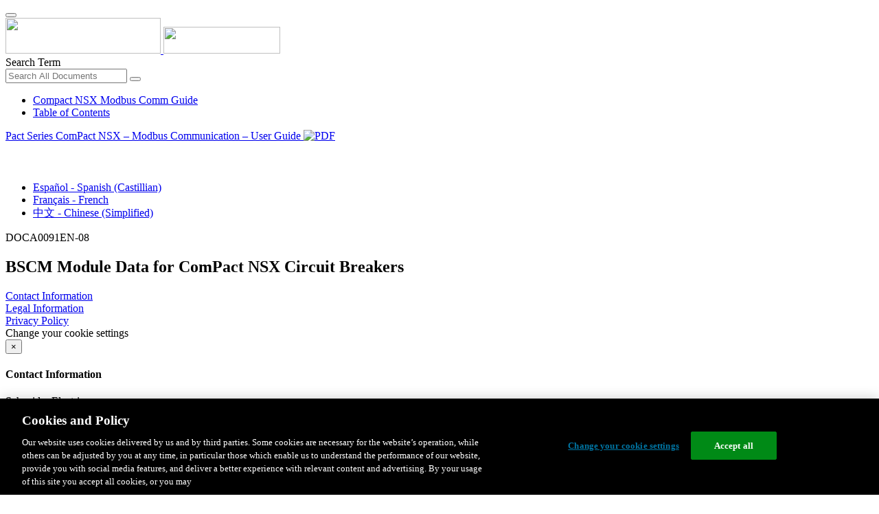

--- FILE ---
content_type: text/html;charset=UTF-8
request_url: https://www.productinfo.schneider-electric.com/compactnsxmodbuscommguide/compact-nsx-modbus-comm-guide/EN/BM_VEGA_IEC_Compact_NSX_Modbus_2c93c0c3_T001019078.xml/$/CHP_NSXMB_BSCM_2c93c0c3_T001019328
body_size: 13055
content:








<!DOCTYPE html>
  <html lang="en">
<head>
<meta charset="UTF-8">


<meta name="viewport" content="width=device-width, initial-scale=1.0">
<meta http-equiv="X-UA-Compatible" content="IE=11">
<!-- HTML5 Shim and Respond.js IE8 support of HTML5 elements and media queries -->
<!--[if lt IE 9]>
  <script src="https://oss.maxcdn.com/libs/html5shiv/3.7.0/html5shiv.js"></script>
  <script src="https://oss.maxcdn.com/libs/respond.js/1.3.0/respond.min.js"></script>
<![endif]-->

			<link rel="shortcut icon" href="/compactnsxmodbuscommguide/_theme/favicon.ico" mce_href="/compactnsxmodbuscommguide/_theme/favicon.ico" type="image/x-icon"/>
<script type="text/javascript" src="/resources/scripts/libs/jquery-1.11.0.min.js"></script>

          <link rel="stylesheet" href="/compactnsxmodbuscommguide/_theme/style/main/default.less"></link>

<script type="text/javascript" src="/compactnsxmodbuscommguide/_theme/scripts/lib/bootstrap/bootstrap.min.js"></script>
<script type="text/javascript" src="/compactnsxmodbuscommguide/_theme/scripts/utils.js"></script>
<script type="text/javascript" src="/resources/scripts/harp-sdk.js"></script>
<script type="text/javascript" src="/compactnsxmodbuscommguide/_theme/scripts/langDropdown.js"></script>
<!-- Google Tag Manager -->
<script>(function(w,d,s,l,i){w[l]=w[l]||[];w[l].push({'gtm.start':
new Date().getTime(),event:'gtm.js'});var f=d.getElementsByTagName(s)[0],
j=d.createElement(s),dl=l!='dataLayer'?'&l='+l:'';j.async=true;j.src=
'https://www.googletagmanager.com/gtm.js?id='+i+dl;f.parentNode.insertBefore(j,f);
})(window,document,'script','dataLayer','GTM-5WGBFDW');</script>
<!-- End Google Tag Manager -->



<script>
$(function() {
  $('form[role=search]').submit(function() {
    var $term = $(this).find('input[name=_term]');
    if (!$term.length) {
      $term = $(this).find('input[name=term]');
    }
    var term = $term.val();
    if (term && term !== '*') {
      setCookie('td.search', term);
    }
  });
});
</script>

<style>

</style>

<title>BSCM Module Data for ComPact NSX Circuit Breakers - Compact NSX Modbus Comm Guide</title>

<script type="application/javascript" src="/compactnsxmodbuscommguide/_theme/scripts/favoritesToggle.js"></script>
<script type="application/javascript">
var STRING_NONE = "None";
</script>

<!-- Force imagemaps to rescale. -->
<script src="/compactnsxmodbuscommguide/_theme/scripts/lib/imageMapResizer/imageMapResizer.min.js"></script>
<script>
  $(function() {
    $('map').imageMapResize();
  });
</script>
	    <meta name="keywords" content=""/>
    <script>
      window.refId = 'CHP_NSXMB_BSCM_2c93c0c3_T001019328';
      window.urlRefId = 'CHP_NSXMB_BSCM_2c93c0c3_T001019328';
      // Turn on footnotes.
      $(function() {
        $('a.footnote').popover({
          container: 'body',
          html:true,
          content: function (){
            var fnContentEle = $(this).prev("span.fnContent");
            if(fnContentEle){
              var fnContent = fnContentEle.html();
              if(fnContent){;
               return fnContent;
              }
            }
          }
        });
      });
    </script>
    <script src="/compactnsxmodbuscommguide/_theme/scripts/jquery-detect-swipe.js"></script>
    <script src="/compactnsxmodbuscommguide/_theme/scripts/viewer.js"></script>
    <style>
     /* Offset anchors to account for the header. */
     a.xmlId {
         position: relative;
         top: -130px;
         display: block;
         visibility: hidden;
     }

     #headerbottom {
         background-color: #626469;
         margin: 0px 0px 50px 0px;
     }
    </style>
</head>

<body id="page" class="readerPage lang-en" data-pageId="dab2a5a2-9062-4f8e-b733-611ff42677b0">

<nav class="navbar navbar-inverse">
<div class="container">
  <div class="navbar-header">
    <button type="button" class="navbar-toggle" data-toggle="collapse" data-target=".navbar-collapse">
      <span class="icon-bar"></span>
      <span class="icon-bar"></span>
      <span class="icon-bar"></span>
    </button>
    <div class="col-xs-3">
			<a class="navbar-brand" style="padding: 0 50px 0 0" href="https://www.se.com/" target="_blank">
				<img src="/compactnsxmodbuscommguide/_theme/images/logos/Logo_SE_White_Transparent_RGB.PNG" style="width: 226px; height: 52px;" class="headerLogo hidden-xs">
				<img src="/compactnsxmodbuscommguide/_theme/images/logos/Logo_SE_White_Transparent_RGB.PNG" style="width: 170px; height: 39px;" class="headerLogo visible-xs">
			</a>
    </div>
  </div>

    <form role="search" action='/compactnsxmodbuscommguide/search' class="navbar-form navbar-right navbar-input-group">
      <input type="hidden" name="maxFacetValues" value="10"/>
      <input type="hidden" name="filter" value="-search-hidden_md:true"/>
      <div class="form-group">
        <label class="sr-only" for="headerTerm">Search Term</label>
        <div class="input-group">
          <input type="text" placeholder="Search All Documents" class="form-control"
            id="headerTerm" name="term" value="">
            <span class="input-group-btn">
              <button type="submit" class="btn btn-default">
                <span class="glyphicon glyphicon-search"></span>
              </button>
            </span>
        </div>
      </div>
    </form>






  <div class="collapse navbar-collapse" id="headerMenu">
    <ul class="nav navbar-nav">
          <li>
            <a class="navbar-brand portal-link" href="/compactnsxmodbuscommguide/" title="Compact NSX Modbus Comm Guide">
              Compact NSX Modbus Comm Guide
            </a>
          </li>
                <li class="visible-xs"><a href="#" class="tocHeaderLink">Table of Contents</a>

    </ul>
  </div><!--/.nav-collapse -->
</div>
</nav>






  
  <div class="publicationHeader prod-portal">
    <div class="container">
      <div class="row">
        <div class="col-xs-7 col-md-8">
          <a class="context-title" href="/compactnsxmodbuscommguide/compact-nsx-modbus-comm-guide/EN/BM_VEGA_IEC_Compact_NSX_Modbus_2c93c0c3_T001019078.xml">


          Pact Series ComPact NSX – Modbus Communication – User Guide
          </a>
              <a href="/compactnsxmodbuscommguide/compact-nsx-modbus-comm-guide/EN/DOCA0091EN-09.pdf" target="_blank" style="margin-right: 10px;">
                <img src="/compactnsxmodbuscommguide/_theme/images/PDF-icon.svg" style="max-height: 22px; margin-top: -7px;" alt="PDF" title="PDF">
              </a>
        </div>

        <div class="col-xs-5 col-md-4 text-right">
</style>
  <a class="btn btn-default btn-xs" id="persistentLink" href="https://www.productinfo.schneider-electric.com/compactnsxmodbuscommguide/viewer?docidentity=D-SE-0033870&amp;lang=en&amp;extension=xml&amp;manualidentity=D-SE-0033683"
      title="Copy Sharable Link URL to Clipboard">
    <span class="glyphicon glyphicon-link"></span>
  </a>
<script>
(function() {
  var $link = $('a#persistentLink');
  var href = $link.attr('href');
  $link.click(function() {
    var $clipboard = $('<textarea>').css({
      position: 'fixed',
      left: '-100',
      top: '-100',
      width: '10px',
      height: '10px'
    }).appendTo(document.body);
    try {
      $clipboard.val(href).focus().select();
      document.execCommand('copy');
      alert('Sharable Link URL Copied to Clipboard.');

    } catch (e) {
      console.log(e);
      // Otherwise ignore.
    }
    $clipboard.remove();
  });
}());
</script>
          
          <div style="margin-top: 3px; display: inline-block; white-space: nowrap;">
            <a href="#" class="tocHeaderLink btn btn-xs btn-default visible-xs-inline-block" title="Table of Contents">
              <img src="/compactnsxmodbuscommguide/_theme/images/toc.svg" style="width: 16px; height: 16px;">
            </a>
            <a href="#" class="prevLink btn btn-xs btn-default" title="Previous">
              <span class="glyphicon glyphicon-triangle-left"></span>
            </a>
            <a href="#" class="nextLink btn btn-xs btn-default" title="Next">
              <span class="glyphicon glyphicon-triangle-right"></span>
            </a>
          </div>

        <div class="btn-group">
          <a type="button" class="text-sm dropdown-toggle mdToggle" data-toggle="dropdown"
              aria-haspopup="true" aria-expanded="false" title="Other Languages" style="color:white">
              <span class="glyphicon glyphicon-globe"></span>
              <span class="hidden-sm hidden-xs">English</span>
              <span class="caret"></span>
          </a>
          <ul class="dropdown-menu dropdown-menu-right pull-right">
              <li>    <a href="/compactnsxmodbuscommguide/compact-nsx-modbus-comm-guide/ES/BM_VEGA_IEC_Compact_NSX_Modbus_2c93c0c3_es_T001020460.xml/$/CHP_NSXMB_BSCM_2c93c0c3_es_T001020710"  >Español - Spanish (Castillian)</a>
</li>
              <li>    <a href="/compactnsxmodbuscommguide/compact-nsx-modbus-comm-guide/FR/BM_VEGA_IEC_Compact_NSX_Modbus_2c93c0c3_fr_T001019769.xml/$/CHP_NSXMB_BSCM_2c93c0c3_fr_T001020019"  >Français - French</a>
</li>
              <li>    <a href="/compactnsxmodbuscommguide/compact-nsx-modbus-comm-guide/ZH/BM_VEGA_IEC_Compact_NSX_Modbus_2c93c0c3_zh-CN_T001021151.xml/$/CHP_NSXMB_BSCM_2c93c0c3_zh-CN_T001021401"  >中文 - Chinese (Simplified)</a>
</li>
          </ul>
        </div>
       
     
        </div>
      </div>
    </div>
  </div>

    <div class="container" id="bodyWrapper">



      <div class="row">
          <div class="col-sm-4 col-xs-12 hidden-xs" id="readertoc">
<div id="tocPortal">
  <div class="map bookmap" data-product="SchneiderElectric" data-id="D-SE-0033683" lang="en" data-xtrc="bookmap:1" data-xtrf="harp://60144576871a0900013c7ada/pr/ORIGINAL/EN/BM_VEGA_IEC_Compact_NSX_Modbus_2c93c0c3_T001019078.xml">
   <ul id="toc" class="expandable" style="display: none;">
      <li class="topicref chapter tocentry" data-product="SchneiderElectric" id="toc-Definition_Important_Information_0000417345"><a href="/compactnsxmodbuscommguide/compact-nsx-modbus-comm-guide/EN/BM_VEGA_IEC_Compact_NSX_Modbus_2c93c0c3_T001019078.xml/$/Definition_Important_Information_0000417345" data-refids=" Definition_Important_Information_0000417345"> Safety Information</a><ul class="toclevel">
            <li class="topicref tocentry" data-product="SchneiderElectric" id="toc-TPC_IFE_EIFE_Cybersecurity_Safety_Message_2c93c0c3_T001025277"><a href="/compactnsxmodbuscommguide/compact-nsx-modbus-comm-guide/EN/BM_VEGA_IEC_Compact_NSX_Modbus_2c93c0c3_T001019078.xml/$/TPC_IFE_EIFE_Cybersecurity_Safety_Message_2c93c0c3_T001025277" data-refids=" TPC_IFE_EIFE_Cybersecurity_Safety_Message_2c93c0c3_T001025277"> Cybersecurity Safety Notice</a></li>
         </ul>
      </li>
      <li class="topicref chapter tocentry" data-product="SchneiderElectric" id="toc-TPC_VTINTL_BibInfo_CompactNSXMB_2c93c0c3_T001019298"><a href="/compactnsxmodbuscommguide/compact-nsx-modbus-comm-guide/EN/BM_VEGA_IEC_Compact_NSX_Modbus_2c93c0c3_T001019078.xml/$/TPC_VTINTL_BibInfo_CompactNSXMB_2c93c0c3_T001019298" data-refids=" TPC_VTINTL_BibInfo_CompactNSXMB_2c93c0c3_T001019298"> About the Book</a></li>
      <li class="topicref part tocentry" data-product="SchneiderElectric" id="toc-CHP_NSXMB_ModbusCommwithCompactNSX_JHLframe_2c93c0c3_T001019299"><a href="/compactnsxmodbuscommguide/compact-nsx-modbus-comm-guide/EN/BM_VEGA_IEC_Compact_NSX_Modbus_2c93c0c3_T001019078.xml/$/CHP_NSXMB_ModbusCommwithCompactNSX_JHLframe_2c93c0c3_T001019299" data-refids=" CHP_NSXMB_ModbusCommwithCompactNSX_JHLframe_2c93c0c3_T001019299"> 
            <span class="ph" data-xtrc="ph:1">Modbus</span> Communication with <span class="ph" data-xtrc="ph:2">
               <span class="ph" data-xtrc="ph:3" data-xtrf="harp://60144576871a0900013c7ada/pr/ORIGINAL/EN/DEF_S_PowerPactHJLframe_CompactNSX_2_2c93c0c3_T001019162.xml">ComPact
                  NSX</span>
               </span>
            Circuit Breakers</a><ul class="toclevel">
            <li class="topicref chapter tocentry" data-product="SchneiderElectric" id="toc-TPC_Introduction_MTZREF_0000520016"><a href="/compactnsxmodbuscommguide/compact-nsx-modbus-comm-guide/EN/BM_VEGA_IEC_Compact_NSX_Modbus_2c93c0c3_T001019078.xml/$/TPC_Introduction_MTZREF_0000520016" data-refids=" TPC_Introduction_MTZREF_0000520016"> Introduction</a><ul class="toclevel">
                  <li class="topicref tocentry" data-product="SchneiderElectric" id="toc-TPC_Master_NS_IntroductiontoModbus_2c93c0c3_T001019081"><a href="/compactnsxmodbuscommguide/compact-nsx-modbus-comm-guide/EN/BM_VEGA_IEC_Compact_NSX_Modbus_2c93c0c3_T001019078.xml/$/TPC_Master_NS_IntroductiontoModbus_2c93c0c3_T001019081" data-refids=" TPC_Master_NS_IntroductiontoModbus_2c93c0c3_T001019081"> Description</a></li>
                  <li class="topicref tocentry" data-product="SchneiderElectric" id="toc-TPC_IntelligentModularUnit_2c93c0c3_T001025038"><a href="/compactnsxmodbuscommguide/compact-nsx-modbus-comm-guide/EN/BM_VEGA_IEC_Compact_NSX_Modbus_2c93c0c3_T001019078.xml/$/TPC_IntelligentModularUnit_2c93c0c3_T001025038" data-refids=" TPC_IntelligentModularUnit_2c93c0c3_T001025038"> Intelligent Modular Unit</a></li>
                  <li class="topicref tocentry" data-product="SchneiderElectric" id="toc-TPC_EcoStruxurePowerCommissionSoftware_2c93c0c3_T001025018"><a href="/compactnsxmodbuscommguide/compact-nsx-modbus-comm-guide/EN/BM_VEGA_IEC_Compact_NSX_Modbus_2c93c0c3_T001019078.xml/$/TPC_EcoStruxurePowerCommissionSoftware_2c93c0c3_T001025018" data-refids=" TPC_EcoStruxurePowerCommissionSoftware_2c93c0c3_T001025018"> 
                        <span class="ph" data-xtrc="ph:1">
                           <span class="ph" data-xtrc="ph:2" data-xtrf="harp://60144576871a0900013c7ada/pr/ORIGINAL/EN/DEF_S_Ecoreach_software_2c93c0c3_T001013809.xml">EcoStruxure Power
                              Commission</span>
                           </span>
                        Software</a></li>
               </ul>
            </li>
            <li class="topicref chapter tocentry" data-product="SchneiderElectric" id="toc-CHP_Master_NS_IFM_2c93c0c3_T001019283"><a href="/compactnsxmodbuscommguide/compact-nsx-modbus-comm-guide/EN/BM_VEGA_IEC_Compact_NSX_Modbus_2c93c0c3_T001019078.xml/$/CHP_Master_NS_IFM_2c93c0c3_T001019283" data-refids=" CHP_Master_NS_IFM_2c93c0c3_T001019283"> 
                  <span class="ph" data-xtrc="ph:1">IFM</span> Interface</a><ul class="toclevel">
                  <li class="topicref tocentry" data-product="SchneiderElectric" id="toc-TPC_Introduction_2c93c0c3_T001019539"><a href="/compactnsxmodbuscommguide/compact-nsx-modbus-comm-guide/EN/BM_VEGA_IEC_Compact_NSX_Modbus_2c93c0c3_T001019078.xml/$/TPC_Introduction_2c93c0c3_T001019539" data-refids=" TPC_Introduction_2c93c0c3_T001019539"> Introduction</a></li>
                  <li class="topicref tocentry" data-product="SchneiderElectric" id="toc-TPC_Master_NS_IFMDescription_2c93c0c3_T001019082"><a href="/compactnsxmodbuscommguide/compact-nsx-modbus-comm-guide/EN/BM_VEGA_IEC_Compact_NSX_Modbus_2c93c0c3_T001019078.xml/$/TPC_Master_NS_IFMDescription_2c93c0c3_T001019082" data-refids=" TPC_Master_NS_IFMDescription_2c93c0c3_T001019082"> Hardware Description</a></li>
                  <li class="topicref tocentry" data-product="SchneiderElectric" id="toc-TPC_NSXMB_IFMSchematics_2c93c0c3_T001019300"><a href="/compactnsxmodbuscommguide/compact-nsx-modbus-comm-guide/EN/BM_VEGA_IEC_Compact_NSX_Modbus_2c93c0c3_T001019078.xml/$/TPC_NSXMB_IFMSchematics_2c93c0c3_T001019300" data-refids=" TPC_NSXMB_IFMSchematics_2c93c0c3_T001019300"> Schematics With <span class="ph" data-xtrc="ph:1">
                           <span class="ph" data-xtrc="ph:3" data-xtrf="harp://60144576871a0900013c7ada/pr/ORIGINAL/EN/DEF_S_ProductFull_PowerPact_CompactNSX_2c93c0c3_T001019160.xml">ComPact
                              NSX</span>
                           </span>
                        Circuit Breakers</a></li>
                  <li class="topicref tocentry" data-product="SchneiderElectric" id="toc-TPC_NSXMB_IFMConfiguration_2c93c0c3_T001019301"><a href="/compactnsxmodbuscommguide/compact-nsx-modbus-comm-guide/EN/BM_VEGA_IEC_Compact_NSX_Modbus_2c93c0c3_T001019078.xml/$/TPC_NSXMB_IFMConfiguration_2c93c0c3_T001019301" data-refids=" TPC_NSXMB_IFMConfiguration_2c93c0c3_T001019301"> Configuration</a></li>
                  <li class="topicref tocentry" data-product="SchneiderElectric" id="toc-TPC_Master_NS_CommunicationTesting_2c93c0c3_T001019102"><a href="/compactnsxmodbuscommguide/compact-nsx-modbus-comm-guide/EN/BM_VEGA_IEC_Compact_NSX_Modbus_2c93c0c3_T001019078.xml/$/TPC_Master_NS_CommunicationTesting_2c93c0c3_T001019102" data-refids=" TPC_Master_NS_CommunicationTesting_2c93c0c3_T001019102"> Communication Test</a></li>
               </ul>
            </li>
            <li class="topicref chapter tocentry" data-product="SchneiderElectric" id="toc-CHP_IFEWebServerPresentation_2c93c0c3_T001019288"><a href="/compactnsxmodbuscommguide/compact-nsx-modbus-comm-guide/EN/BM_VEGA_IEC_Compact_NSX_Modbus_2c93c0c3_T001019078.xml/$/CHP_IFEWebServerPresentation_2c93c0c3_T001019288" data-refids=" CHP_IFEWebServerPresentation_2c93c0c3_T001019288"> 
                  <span class="ph" data-xtrc="ph:1">
                     <span class="ph" data-xtrc="ph:2" data-xtrf="harp://60144576871a0900013c7ada/pr/ORIGINAL/EN/DEF_S_IFE_2c93c0c3_T001019223.xml">IFE</span>
                     </span>
                  Interface</a><ul class="toclevel">
                  <li class="topicref tocentry" data-product="SchneiderElectric" id="toc-TPC_Introduction_2c93c0c3_T001019754"><a href="/compactnsxmodbuscommguide/compact-nsx-modbus-comm-guide/EN/BM_VEGA_IEC_Compact_NSX_Modbus_2c93c0c3_T001019078.xml/$/TPC_Introduction_2c93c0c3_T001019754" data-refids=" TPC_Introduction_2c93c0c3_T001019754"> Introduction</a></li>
                  <li class="topicref tocentry" data-product="SchneiderElectric" id="toc-TPC_HardwareDescription_IFE_2c93c0c3_T001019755"><a href="/compactnsxmodbuscommguide/compact-nsx-modbus-comm-guide/EN/BM_VEGA_IEC_Compact_NSX_Modbus_2c93c0c3_T001019078.xml/$/TPC_HardwareDescription_IFE_2c93c0c3_T001019755" data-refids=" TPC_HardwareDescription_IFE_2c93c0c3_T001019755"> Hardware Description</a></li>
                  <li class="topicref tocentry" data-product="SchneiderElectric" id="toc-TPC_IFESchematicsWithCompactNSXCircuitBreakers_2c93c0c3_T001019344"><a href="/compactnsxmodbuscommguide/compact-nsx-modbus-comm-guide/EN/BM_VEGA_IEC_Compact_NSX_Modbus_2c93c0c3_T001019078.xml/$/TPC_IFESchematicsWithCompactNSXCircuitBreakers_2c93c0c3_T001019344" data-refids=" TPC_IFESchematicsWithCompactNSXCircuitBreakers_2c93c0c3_T001019344"> Schematics with <span class="ph" data-xtrc="ph:1">
                           <span class="ph" data-xtrc="ph:3" data-xtrf="harp://60144576871a0900013c7ada/pr/ORIGINAL/EN/DEF_S_ProductFull_PowerPact_CompactNSX_2c93c0c3_T001019160.xml">ComPact
                              NSX</span>
                           </span>
                        Circuit Breakers</a></li>
               </ul>
            </li>
         </ul>
      </li>
      <li class="topicref part tocentry" data-product="SchneiderElectric" id="toc-CHP_NSXMB_ModbusProtocol_2c93c0c3_T001019302"><a href="/compactnsxmodbuscommguide/compact-nsx-modbus-comm-guide/EN/BM_VEGA_IEC_Compact_NSX_Modbus_2c93c0c3_T001019078.xml/$/CHP_NSXMB_ModbusProtocol_2c93c0c3_T001019302" data-refids=" CHP_NSXMB_ModbusProtocol_2c93c0c3_T001019302"> 
            <span class="ph" data-xtrc="ph:1">Modbus</span> Protocol with <span class="ph" data-xtrc="ph:2">
               <span class="ph" data-xtrc="ph:3" data-xtrf="harp://60144576871a0900013c7ada/pr/ORIGINAL/EN/DEF_S_PowerPactHJLframe_CompactNSX_2_2c93c0c3_T001019162.xml">ComPact
                  NSX</span>
               </span>
            Circuit Breakers</a><ul class="toclevel">
            <li class="topicref chapter tocentry" data-product="SchneiderElectric" id="toc-TPC_Master_NS_MasterSlaveProtocol_2c93c0c3_T001019083"><a href="/compactnsxmodbuscommguide/compact-nsx-modbus-comm-guide/EN/BM_VEGA_IEC_Compact_NSX_Modbus_2c93c0c3_T001019078.xml/$/TPC_Master_NS_MasterSlaveProtocol_2c93c0c3_T001019083" data-refids=" TPC_Master_NS_MasterSlaveProtocol_2c93c0c3_T001019083"> 
                  <span class="ph" data-xtrc="ph:1">Modbus</span> Master-Slave Principle</a></li>
            <li class="topicref chapter tocentry" data-product="SchneiderElectric" id="toc-TPC_ModbusProgrammingRecommendations_2c93c0c3_T001019757"><a href="/compactnsxmodbuscommguide/compact-nsx-modbus-comm-guide/EN/BM_VEGA_IEC_Compact_NSX_Modbus_2c93c0c3_T001019078.xml/$/TPC_ModbusProgrammingRecommendations_2c93c0c3_T001019757" data-refids=" TPC_ModbusProgrammingRecommendations_2c93c0c3_T001019757"> 
                  <span class="ph" data-xtrc="ph:1">Modbus</span> Programming Recommendations</a></li>
            <li class="topicref chapter tocentry" data-product="SchneiderElectric" id="toc-TPC_Master_NS_ModbusFunctionsIFM_2c93c0c3_T001019084"><a href="/compactnsxmodbuscommguide/compact-nsx-modbus-comm-guide/EN/BM_VEGA_IEC_Compact_NSX_Modbus_2c93c0c3_T001019078.xml/$/TPC_Master_NS_ModbusFunctionsIFM_2c93c0c3_T001019084" data-refids=" TPC_Master_NS_ModbusFunctionsIFM_2c93c0c3_T001019084"> 
                  <span class="ph" data-xtrc="ph:1">Modbus</span> Functions</a></li>
            <li class="topicref chapter tocentry" data-product="SchneiderElectric" id="toc-TPC_Master_NS_IFMexceptionCodes_2c93c0c3_T001019085"><a href="/compactnsxmodbuscommguide/compact-nsx-modbus-comm-guide/EN/BM_VEGA_IEC_Compact_NSX_Modbus_2c93c0c3_T001019078.xml/$/TPC_Master_NS_IFMexceptionCodes_2c93c0c3_T001019085" data-refids=" TPC_Master_NS_IFMexceptionCodes_2c93c0c3_T001019085"> 
                  <span class="ph" data-xtrc="ph:1">Modbus</span> Exception Codes</a></li>
            <li class="topicref chapter tocentry" data-product="SchneiderElectric" id="toc-TPC_Master_NS_RemoteCommands_2c93c0c3_T001019086"><a href="/compactnsxmodbuscommguide/compact-nsx-modbus-comm-guide/EN/BM_VEGA_IEC_Compact_NSX_Modbus_2c93c0c3_T001019078.xml/$/TPC_Master_NS_RemoteCommands_2c93c0c3_T001019086" data-refids=" TPC_Master_NS_RemoteCommands_2c93c0c3_T001019086"> Write Protection</a></li>
            <li class="topicref chapter tocentry" data-product="SchneiderElectric" id="toc-TPC_sharedmap_PasswordManagement_2c93c0c3_T001019537"><a href="/compactnsxmodbuscommguide/compact-nsx-modbus-comm-guide/EN/BM_VEGA_IEC_Compact_NSX_Modbus_2c93c0c3_T001019078.xml/$/TPC_sharedmap_PasswordManagement_2c93c0c3_T001019537" data-refids=" TPC_sharedmap_PasswordManagement_2c93c0c3_T001019537"> Password Management</a></li>
            <li class="topicref chapter tocentry" data-product="SchneiderElectric" id="toc-TPC_MasterpactMTZCommandInterface_2c93c0c3_T001019536"><a href="/compactnsxmodbuscommguide/compact-nsx-modbus-comm-guide/EN/BM_VEGA_IEC_Compact_NSX_Modbus_2c93c0c3_T001019078.xml/$/TPC_MasterpactMTZCommandInterface_2c93c0c3_T001019536" data-refids=" TPC_MasterpactMTZCommandInterface_2c93c0c3_T001019536"> Command Interface</a></li>
            <li class="topicref chapter tocentry" data-product="SchneiderElectric" id="toc-TPC_Master_NS_CommandExamples_2c93c0c3_T001019087"><a href="/compactnsxmodbuscommguide/compact-nsx-modbus-comm-guide/EN/BM_VEGA_IEC_Compact_NSX_Modbus_2c93c0c3_T001019078.xml/$/TPC_Master_NS_CommandExamples_2c93c0c3_T001019087" data-refids=" TPC_Master_NS_CommandExamples_2c93c0c3_T001019087"> Command Examples</a></li>
            <li class="topicref chapter tocentry" data-product="SchneiderElectric" id="toc-TPC_Master_NS_DateManagement_2c93c0c3_T001019088"><a href="/compactnsxmodbuscommguide/compact-nsx-modbus-comm-guide/EN/BM_VEGA_IEC_Compact_NSX_Modbus_2c93c0c3_T001019078.xml/$/TPC_Master_NS_DateManagement_2c93c0c3_T001019088" data-refids=" TPC_Master_NS_DateManagement_2c93c0c3_T001019088"> Date Management</a></li>
            <li class="topicref chapter tocentry" data-product="SchneiderElectric" id="toc-TPC_NSXMB_HistoryMechanism_2c93c0c3_T001019079"><a href="/compactnsxmodbuscommguide/compact-nsx-modbus-comm-guide/EN/BM_VEGA_IEC_Compact_NSX_Modbus_2c93c0c3_T001019078.xml/$/TPC_NSXMB_HistoryMechanism_2c93c0c3_T001019079" data-refids=" TPC_NSXMB_HistoryMechanism_2c93c0c3_T001019079"> History Mechanism</a></li>
            <li class="topicref chapter tocentry" data-product="SchneiderElectric" id="toc-TPC_NSXMB_TablesDescription_2c93c0c3_T001019303"><a href="/compactnsxmodbuscommguide/compact-nsx-modbus-comm-guide/EN/BM_VEGA_IEC_Compact_NSX_Modbus_2c93c0c3_T001019078.xml/$/TPC_NSXMB_TablesDescription_2c93c0c3_T001019303" data-refids=" TPC_NSXMB_TablesDescription_2c93c0c3_T001019303"> 
                  <span class="ph" data-xtrc="ph:1">Modbus</span> Registers Tables</a></li>
         </ul>
      </li>
      <li class="topicref part tocentry" data-product="SchneiderElectric" id="toc-CHP_Master_NS_Data_Set_Standard_and_Legacy_2c93c0c3_T001019284"><a href="/compactnsxmodbuscommguide/compact-nsx-modbus-comm-guide/EN/BM_VEGA_IEC_Compact_NSX_Modbus_2c93c0c3_T001019078.xml/$/CHP_Master_NS_Data_Set_Standard_and_Legacy_2c93c0c3_T001019284" data-refids=" CHP_Master_NS_Data_Set_Standard_and_Legacy_2c93c0c3_T001019284"> Dataset</a><ul class="toclevel">
            <li class="topicref chapter tocentry" data-product="SchneiderElectric" id="toc-CHP_Master_NS_StandardData_Set_2c93c0c3_T001019285"><a href="/compactnsxmodbuscommguide/compact-nsx-modbus-comm-guide/EN/BM_VEGA_IEC_Compact_NSX_Modbus_2c93c0c3_T001019078.xml/$/CHP_Master_NS_StandardData_Set_2c93c0c3_T001019285" data-refids=" CHP_Master_NS_StandardData_Set_2c93c0c3_T001019285"> Standard Dataset</a><ul class="toclevel">
                  <li class="topicref tocentry" data-product="SchneiderElectric" id="toc-TPC_Master_NS_standarddata_set_2c93c0c3_T001019286"><a href="/compactnsxmodbuscommguide/compact-nsx-modbus-comm-guide/EN/BM_VEGA_IEC_Compact_NSX_Modbus_2c93c0c3_T001019078.xml/$/TPC_Master_NS_standarddata_set_2c93c0c3_T001019286" data-refids=" TPC_Master_NS_standarddata_set_2c93c0c3_T001019286"> Standard Dataset					</a></li>
                  <li class="topicref tocentry" data-product="SchneiderElectric" id="toc-TPC_Master_NS_Standarddata_set_Modbusregisters_2c93c0c3_T001019289"><a href="/compactnsxmodbuscommguide/compact-nsx-modbus-comm-guide/EN/BM_VEGA_IEC_Compact_NSX_Modbus_2c93c0c3_T001019078.xml/$/TPC_Master_NS_Standarddata_set_Modbusregisters_2c93c0c3_T001019289" data-refids=" TPC_Master_NS_Standarddata_set_Modbusregisters_2c93c0c3_T001019289"> 
                        <span class="ph" data-xtrc="ph:1">Modbus</span> Registers</a></li>
                  <li class="topicref tocentry" data-product="SchneiderElectric" id="toc-TPC_Master_NS_StandardData_set_Readexample_2c93c0c3_T001019291"><a href="/compactnsxmodbuscommguide/compact-nsx-modbus-comm-guide/EN/BM_VEGA_IEC_Compact_NSX_Modbus_2c93c0c3_T001019078.xml/$/TPC_Master_NS_StandardData_set_Readexample_2c93c0c3_T001019291" data-refids=" TPC_Master_NS_StandardData_set_Readexample_2c93c0c3_T001019291"> Readout Examples</a></li>
                  <li class="topicref tocentry" data-product="SchneiderElectric" id="toc-TPC_Master_NS_Standarddata_set_Commonregisterlist_2c93c0c3_T001019290"><a href="/compactnsxmodbuscommguide/compact-nsx-modbus-comm-guide/EN/BM_VEGA_IEC_Compact_NSX_Modbus_2c93c0c3_T001019078.xml/$/TPC_Master_NS_Standarddata_set_Commonregisterlist_2c93c0c3_T001019290" data-refids=" TPC_Master_NS_Standarddata_set_Commonregisterlist_2c93c0c3_T001019290"> Standard Dataset Common Registers</a></li>
               </ul>
            </li>
            <li class="topicref chapter tocentry" data-product="SchneiderElectric" id="toc-CHP_Master_NS_LegacyData_set_2c93c0c3_T001019097"><a href="/compactnsxmodbuscommguide/compact-nsx-modbus-comm-guide/EN/BM_VEGA_IEC_Compact_NSX_Modbus_2c93c0c3_T001019078.xml/$/CHP_Master_NS_LegacyData_set_2c93c0c3_T001019097" data-refids=" CHP_Master_NS_LegacyData_set_2c93c0c3_T001019097"> Legacy Dataset</a><ul class="toclevel">
                  <li class="topicref tocentry" data-product="SchneiderElectric" id="toc-TPC_Master_NS_Legacydata_set_2c93c0c3_T001019098"><a href="/compactnsxmodbuscommguide/compact-nsx-modbus-comm-guide/EN/BM_VEGA_IEC_Compact_NSX_Modbus_2c93c0c3_T001019078.xml/$/TPC_Master_NS_Legacydata_set_2c93c0c3_T001019098" data-refids=" TPC_Master_NS_Legacydata_set_2c93c0c3_T001019098"> Legacy Dataset</a></li>
                  <li class="topicref tocentry" data-product="SchneiderElectric" id="toc-TPC_Master_NS_Modbusregisters_2c93c0c3_T001019099"><a href="/compactnsxmodbuscommguide/compact-nsx-modbus-comm-guide/EN/BM_VEGA_IEC_Compact_NSX_Modbus_2c93c0c3_T001019078.xml/$/TPC_Master_NS_Modbusregisters_2c93c0c3_T001019099" data-refids=" TPC_Master_NS_Modbusregisters_2c93c0c3_T001019099"> 
                        <span class="ph" data-xtrc="ph:1">Modbus</span> Registers</a></li>
                  <li class="topicref tocentry" data-product="SchneiderElectric" id="toc-TPC_Master_NS_Readexample_2c93c0c3_T001019101"><a href="/compactnsxmodbuscommguide/compact-nsx-modbus-comm-guide/EN/BM_VEGA_IEC_Compact_NSX_Modbus_2c93c0c3_T001019078.xml/$/TPC_Master_NS_Readexample_2c93c0c3_T001019101" data-refids=" TPC_Master_NS_Readexample_2c93c0c3_T001019101"> Readout Examples</a></li>
                  <li class="topicref tocentry" data-product="SchneiderElectric" id="toc-TPC_Master_NS_Commonregisterlist_2c93c0c3_T001019100"><a href="/compactnsxmodbuscommguide/compact-nsx-modbus-comm-guide/EN/BM_VEGA_IEC_Compact_NSX_Modbus_2c93c0c3_T001019078.xml/$/TPC_Master_NS_Commonregisterlist_2c93c0c3_T001019100" data-refids=" TPC_Master_NS_Commonregisterlist_2c93c0c3_T001019100"> Legacy Dataset Common Registers</a></li>
               </ul>
            </li>
         </ul>
      </li>
      <li class="topicref part tocentry" data-product="SchneiderElectric" id="toc-CHP_NSXMB_MicrologicTripUnitData_2c93c0c3_T001019304"><a href="/compactnsxmodbuscommguide/compact-nsx-modbus-comm-guide/EN/BM_VEGA_IEC_Compact_NSX_Modbus_2c93c0c3_T001019078.xml/$/CHP_NSXMB_MicrologicTripUnitData_2c93c0c3_T001019304" data-refids=" CHP_NSXMB_MicrologicTripUnitData_2c93c0c3_T001019304"> 
            <span class="ph" data-xtrc="ph:1">
               <span class="ph" data-xtrc="ph:2" data-xtrf="harp://60144576871a0900013c7ada/pr/ORIGINAL/EN/DEF_S_Micrologic_2c93c0c3_T001019370.xml">MicroLogic</span>
               </span>
            Trip Unit Data for <span class="ph" data-xtrc="ph:2">
               <span class="ph" data-xtrc="ph:3" data-xtrf="harp://60144576871a0900013c7ada/pr/ORIGINAL/EN/DEF_S_PowerPactHJLFrame_CompactNSX_2c93c0c3_T001019161.xml">ComPact
                  NSX</span>
               </span>
            Circuit Breakers</a><ul class="toclevel">
            <li class="topicref chapter tocentry" data-product="SchneiderElectric" id="toc-CHP_NSXMB_MicrologicRegisters_2c93c0c3_T001019305"><a href="/compactnsxmodbuscommguide/compact-nsx-modbus-comm-guide/EN/BM_VEGA_IEC_Compact_NSX_Modbus_2c93c0c3_T001019078.xml/$/CHP_NSXMB_MicrologicRegisters_2c93c0c3_T001019305" data-refids=" CHP_NSXMB_MicrologicRegisters_2c93c0c3_T001019305"> 
                  <span class="ph" data-xtrc="ph:1">
                     <span class="ph" data-xtrc="ph:2" data-xtrf="harp://60144576871a0900013c7ada/pr/ORIGINAL/EN/DEF_S_Micrologic_2c93c0c3_T001019370.xml">MicroLogic</span>
                     </span>
                  Trip Unit Registers</a><ul class="toclevel">
                  <li class="topicref tocentry" data-product="SchneiderElectric" id="toc-TPC_NSXMB_RealTimeMeasurements_2c93c0c3_T001019306"><a href="/compactnsxmodbuscommguide/compact-nsx-modbus-comm-guide/EN/BM_VEGA_IEC_Compact_NSX_Modbus_2c93c0c3_T001019078.xml/$/TPC_NSXMB_RealTimeMeasurements_2c93c0c3_T001019306" data-refids=" TPC_NSXMB_RealTimeMeasurements_2c93c0c3_T001019306"> Real-Time Measurements</a></li>
                  <li class="topicref tocentry" data-product="SchneiderElectric" id="toc-TPC_NSXMB_Min_MaxRealTimeMeasurement_2c93c0c3_T001019307"><a href="/compactnsxmodbuscommguide/compact-nsx-modbus-comm-guide/EN/BM_VEGA_IEC_Compact_NSX_Modbus_2c93c0c3_T001019078.xml/$/TPC_NSXMB_Min_MaxRealTimeMeasurement_2c93c0c3_T001019307" data-refids=" TPC_NSXMB_Min_MaxRealTimeMeasurement_2c93c0c3_T001019307"> Minimum/Maximum Values of Real-Time Measurements</a></li>
                  <li class="topicref tocentry" data-product="SchneiderElectric" id="toc-TPC_NSXMB_EnergyMeasurements_2c93c0c3_T001019308"><a href="/compactnsxmodbuscommguide/compact-nsx-modbus-comm-guide/EN/BM_VEGA_IEC_Compact_NSX_Modbus_2c93c0c3_T001019078.xml/$/TPC_NSXMB_EnergyMeasurements_2c93c0c3_T001019308" data-refids=" TPC_NSXMB_EnergyMeasurements_2c93c0c3_T001019308"> Energy Measurements</a></li>
                  <li class="topicref tocentry" data-product="SchneiderElectric" id="toc-TPC_NSXMB_DemandMeasurement_2c93c0c3_T001019309"><a href="/compactnsxmodbuscommguide/compact-nsx-modbus-comm-guide/EN/BM_VEGA_IEC_Compact_NSX_Modbus_2c93c0c3_T001019078.xml/$/TPC_NSXMB_DemandMeasurement_2c93c0c3_T001019309" data-refids=" TPC_NSXMB_DemandMeasurement_2c93c0c3_T001019309"> Demand Measurements</a></li>
                  <li class="topicref tocentry" data-product="SchneiderElectric" id="toc-TPC_NSXMB_Min_MaxMeasurementsResetTime_2c93c0c3_T001019310"><a href="/compactnsxmodbuscommguide/compact-nsx-modbus-comm-guide/EN/BM_VEGA_IEC_Compact_NSX_Modbus_2c93c0c3_T001019078.xml/$/TPC_NSXMB_Min_MaxMeasurementsResetTime_2c93c0c3_T001019310" data-refids=" TPC_NSXMB_Min_MaxMeasurementsResetTime_2c93c0c3_T001019310"> Minimum/Maximum Measurements Reset Time</a></li>
                  <li class="topicref tocentry" data-product="SchneiderElectric" id="toc-TPC_NSXMB_MicrologicIdentification_2c93c0c3_T001019311"><a href="/compactnsxmodbuscommguide/compact-nsx-modbus-comm-guide/EN/BM_VEGA_IEC_Compact_NSX_Modbus_2c93c0c3_T001019078.xml/$/TPC_NSXMB_MicrologicIdentification_2c93c0c3_T001019311" data-refids=" TPC_NSXMB_MicrologicIdentification_2c93c0c3_T001019311"> 
                        <span class="ph" data-xtrc="ph:1">
                           <span class="ph" data-xtrc="ph:2">
                              <span class="ph" data-xtrc="ph:2" data-xtrf="harp://60144576871a0900013c7ada/pr/ORIGINAL/EN/DEF_S_Micrologic_2c93c0c3_T001019370.xml">MicroLogic</span>
                              </span>
                           
                           </span> Trip Unit Identification</a></li>
                  <li class="topicref tocentry" data-product="SchneiderElectric" id="toc-TPC_NSXMB_Alarm_Relay_TripStatusBitmap_2c93c0c3_T001019312"><a href="/compactnsxmodbuscommguide/compact-nsx-modbus-comm-guide/EN/BM_VEGA_IEC_Compact_NSX_Modbus_2c93c0c3_T001019078.xml/$/TPC_NSXMB_Alarm_Relay_TripStatusBitmap_2c93c0c3_T001019312" data-refids=" TPC_NSXMB_Alarm_Relay_TripStatusBitmap_2c93c0c3_T001019312"> Status</a></li>
                  <li class="topicref tocentry" data-product="SchneiderElectric" id="toc-TPC_NSXMB_AlarmHistory_2c93c0c3_T001019313"><a href="/compactnsxmodbuscommguide/compact-nsx-modbus-comm-guide/EN/BM_VEGA_IEC_Compact_NSX_Modbus_2c93c0c3_T001019078.xml/$/TPC_NSXMB_AlarmHistory_2c93c0c3_T001019313" data-refids=" TPC_NSXMB_AlarmHistory_2c93c0c3_T001019313"> Alarm History</a></li>
                  <li class="topicref tocentry" data-product="SchneiderElectric" id="toc-TPC_NSXMB_TripHistory_2c93c0c3_T001019314"><a href="/compactnsxmodbuscommguide/compact-nsx-modbus-comm-guide/EN/BM_VEGA_IEC_Compact_NSX_Modbus_2c93c0c3_T001019078.xml/$/TPC_NSXMB_TripHistory_2c93c0c3_T001019314" data-refids=" TPC_NSXMB_TripHistory_2c93c0c3_T001019314"> Trip History</a></li>
                  <li class="topicref tocentry" data-product="SchneiderElectric" id="toc-TPC_Earth_LeakageTestHistory_2c93c0c3_T001019540"><a href="/compactnsxmodbuscommguide/compact-nsx-modbus-comm-guide/EN/BM_VEGA_IEC_Compact_NSX_Modbus_2c93c0c3_T001019078.xml/$/TPC_Earth_LeakageTestHistory_2c93c0c3_T001019540" data-refids=" TPC_Earth_LeakageTestHistory_2c93c0c3_T001019540"> Earth-Leakage Test History</a></li>
                  <li class="topicref tocentry" data-product="SchneiderElectric" id="toc-TPC_NSXMB_MaintenanceOperationHistory_2c93c0c3_T001019321"><a href="/compactnsxmodbuscommguide/compact-nsx-modbus-comm-guide/EN/BM_VEGA_IEC_Compact_NSX_Modbus_2c93c0c3_T001019078.xml/$/TPC_NSXMB_MaintenanceOperationHistory_2c93c0c3_T001019321" data-refids=" TPC_NSXMB_MaintenanceOperationHistory_2c93c0c3_T001019321"> Maintenance Operation History</a></li>
                  <li class="topicref tocentry" data-product="SchneiderElectric" id="toc-TPC_NSXMB_Pre_Alarms_2c93c0c3_T001019315"><a href="/compactnsxmodbuscommguide/compact-nsx-modbus-comm-guide/EN/BM_VEGA_IEC_Compact_NSX_Modbus_2c93c0c3_T001019078.xml/$/TPC_NSXMB_Pre_Alarms_2c93c0c3_T001019315" data-refids=" TPC_NSXMB_Pre_Alarms_2c93c0c3_T001019315"> Pre-Alarms</a></li>
                  <li class="topicref tocentry" data-product="SchneiderElectric" id="toc-TPC_NSXMB_User_DefinedAlarms_2c93c0c3_T001019322"><a href="/compactnsxmodbuscommguide/compact-nsx-modbus-comm-guide/EN/BM_VEGA_IEC_Compact_NSX_Modbus_2c93c0c3_T001019078.xml/$/TPC_NSXMB_User_DefinedAlarms_2c93c0c3_T001019322" data-refids=" TPC_NSXMB_User_DefinedAlarms_2c93c0c3_T001019322"> User-Defined Alarms</a></li>
                  <li class="topicref tocentry" data-product="SchneiderElectric" id="toc-TPC_NSXMB_ProtectionParameters_2c93c0c3_T001019323"><a href="/compactnsxmodbuscommguide/compact-nsx-modbus-comm-guide/EN/BM_VEGA_IEC_Compact_NSX_Modbus_2c93c0c3_T001019078.xml/$/TPC_NSXMB_ProtectionParameters_2c93c0c3_T001019323" data-refids=" TPC_NSXMB_ProtectionParameters_2c93c0c3_T001019323"> Protection Parameters</a></li>
                  <li class="topicref tocentry" data-product="SchneiderElectric" id="toc-TPC_NSXMB_configurationofSDxModule_2c93c0c3_T001019316"><a href="/compactnsxmodbuscommguide/compact-nsx-modbus-comm-guide/EN/BM_VEGA_IEC_Compact_NSX_Modbus_2c93c0c3_T001019078.xml/$/TPC_NSXMB_configurationofSDxModule_2c93c0c3_T001019316" data-refids=" TPC_NSXMB_configurationofSDxModule_2c93c0c3_T001019316"> Configuration of the <span class="ph" data-xtrc="ph:1">SDx</span> Module</a></li>
                  <li class="topicref tocentry" data-product="SchneiderElectric" id="toc-TPC_NSXMB_MeasurementsParameters_2c93c0c3_T001019317"><a href="/compactnsxmodbuscommguide/compact-nsx-modbus-comm-guide/EN/BM_VEGA_IEC_Compact_NSX_Modbus_2c93c0c3_T001019078.xml/$/TPC_NSXMB_MeasurementsParameters_2c93c0c3_T001019317" data-refids=" TPC_NSXMB_MeasurementsParameters_2c93c0c3_T001019317"> Measurement Parameters</a></li>
                  <li class="topicref tocentry" data-product="SchneiderElectric" id="toc-TPC_NSXMB_Time_StampedInformation_2c93c0c3_T001019318"><a href="/compactnsxmodbuscommguide/compact-nsx-modbus-comm-guide/EN/BM_VEGA_IEC_Compact_NSX_Modbus_2c93c0c3_T001019078.xml/$/TPC_NSXMB_Time_StampedInformation_2c93c0c3_T001019318" data-refids=" TPC_NSXMB_Time_StampedInformation_2c93c0c3_T001019318"> Time-Stamped Information</a></li>
                  <li class="topicref tocentry" data-product="SchneiderElectric" id="toc-TPC_NSXMB_MaintenanceIndicators_2c93c0c3_T001019319"><a href="/compactnsxmodbuscommguide/compact-nsx-modbus-comm-guide/EN/BM_VEGA_IEC_Compact_NSX_Modbus_2c93c0c3_T001019078.xml/$/TPC_NSXMB_MaintenanceIndicators_2c93c0c3_T001019319" data-refids=" TPC_NSXMB_MaintenanceIndicators_2c93c0c3_T001019319"> Maintenance Indicators</a></li>
                  <li class="topicref tocentry" data-product="SchneiderElectric" id="toc-TPC_NSXMB_Miscellaneous_2c93c0c3_T001019320"><a href="/compactnsxmodbuscommguide/compact-nsx-modbus-comm-guide/EN/BM_VEGA_IEC_Compact_NSX_Modbus_2c93c0c3_T001019078.xml/$/TPC_NSXMB_Miscellaneous_2c93c0c3_T001019320" data-refids=" TPC_NSXMB_Miscellaneous_2c93c0c3_T001019320"> Miscellaneous</a></li>
               </ul>
            </li>
            <li class="topicref chapter tocentry" data-product="SchneiderElectric" id="toc-CHP_NSXMB_MicrologicCommands_2c93c0c3_T001019324"><a href="/compactnsxmodbuscommguide/compact-nsx-modbus-comm-guide/EN/BM_VEGA_IEC_Compact_NSX_Modbus_2c93c0c3_T001019078.xml/$/CHP_NSXMB_MicrologicCommands_2c93c0c3_T001019324" data-refids=" CHP_NSXMB_MicrologicCommands_2c93c0c3_T001019324"> 
                  <span class="ph" data-xtrc="ph:1">
                     <span class="ph" data-xtrc="ph:2" data-xtrf="harp://60144576871a0900013c7ada/pr/ORIGINAL/EN/DEF_S_Micrologic_2c93c0c3_T001019370.xml">MicroLogic</span>
                     </span>
                  Trip Unit Commands</a><ul class="toclevel">
                  <li class="topicref tocentry" data-product="SchneiderElectric" id="toc-TPC_NSXMB_Micrologic_CommandsandErrorCodes_2c93c0c3_T001019345"><a href="/compactnsxmodbuscommguide/compact-nsx-modbus-comm-guide/EN/BM_VEGA_IEC_Compact_NSX_Modbus_2c93c0c3_T001019078.xml/$/TPC_NSXMB_Micrologic_CommandsandErrorCodes_2c93c0c3_T001019345" data-refids=" TPC_NSXMB_Micrologic_CommandsandErrorCodes_2c93c0c3_T001019345"> List of <span class="ph" data-xtrc="ph:1">
                           <span class="ph" data-xtrc="ph:2" data-xtrf="harp://60144576871a0900013c7ada/pr/ORIGINAL/EN/DEF_S_Micrologic_2c93c0c3_T001019370.xml">MicroLogic</span>
                           </span>
                        Trip Unit Commands and Error Codes</a></li>
                  <li class="topicref tocentry" data-product="SchneiderElectric" id="toc-TPC_NSXMB_MicrologicTripUnit_ProtectionCommands_2c93c0c3_T001019325"><a href="/compactnsxmodbuscommguide/compact-nsx-modbus-comm-guide/EN/BM_VEGA_IEC_Compact_NSX_Modbus_2c93c0c3_T001019078.xml/$/TPC_NSXMB_MicrologicTripUnit_ProtectionCommands_2c93c0c3_T001019325" data-refids=" TPC_NSXMB_MicrologicTripUnit_ProtectionCommands_2c93c0c3_T001019325"> 
                        <span class="ph" data-xtrc="ph:1">
                           <span class="ph" data-xtrc="ph:2" data-xtrf="harp://60144576871a0900013c7ada/pr/ORIGINAL/EN/DEF_S_Micrologic_2c93c0c3_T001019370.xml">MicroLogic</span>
                           </span>
                        Trip Unit Protection Commands</a></li>
                  <li class="topicref tocentry" data-product="SchneiderElectric" id="toc-TPC_NSXMB_MicrologicTripUnit_AcknowledgeEventCommand_2c93c0c3_T001019327"><a href="/compactnsxmodbuscommguide/compact-nsx-modbus-comm-guide/EN/BM_VEGA_IEC_Compact_NSX_Modbus_2c93c0c3_T001019078.xml/$/TPC_NSXMB_MicrologicTripUnit_AcknowledgeEventCommand_2c93c0c3_T001019327" data-refids=" TPC_NSXMB_MicrologicTripUnit_AcknowledgeEventCommand_2c93c0c3_T001019327"> Event Commands</a></li>
                  <li class="topicref tocentry" data-product="SchneiderElectric" id="toc-TPC_NSXMB_MeasurementConfigurationCommands_2c93c0c3_T001019326"><a href="/compactnsxmodbuscommguide/compact-nsx-modbus-comm-guide/EN/BM_VEGA_IEC_Compact_NSX_Modbus_2c93c0c3_T001019078.xml/$/TPC_NSXMB_MeasurementConfigurationCommands_2c93c0c3_T001019326" data-refids=" TPC_NSXMB_MeasurementConfigurationCommands_2c93c0c3_T001019326"> Measurement Configuration Commands</a></li>
               </ul>
            </li>
         </ul>
      </li>
      <li class="topicref part tocentry" data-product="SchneiderElectric" id="toc-CHP_NSXMB_BSCM_2c93c0c3_T001019328"><a href="/compactnsxmodbuscommguide/compact-nsx-modbus-comm-guide/EN/BM_VEGA_IEC_Compact_NSX_Modbus_2c93c0c3_T001019078.xml/$/CHP_NSXMB_BSCM_2c93c0c3_T001019328" data-refids=" CHP_NSXMB_BSCM_2c93c0c3_T001019328"> 
            <span class="ph" data-xtrc="ph:1">BSCM</span> Module Data for <span class="ph" data-xtrc="ph:2">
               <span class="ph" data-xtrc="ph:3" data-xtrf="harp://60144576871a0900013c7ada/pr/ORIGINAL/EN/DEF_S_PowerPactHJLFrame_CompactNSX_2c93c0c3_T001019161.xml">ComPact
                  NSX</span>
               </span>
            Circuit Breakers</a><ul class="toclevel">
            <li class="topicref chapter tocentry" data-product="SchneiderElectric" id="toc-CHP_NSXMB_BSCM_Registers_2c93c0c3_T001019332"><a href="/compactnsxmodbuscommguide/compact-nsx-modbus-comm-guide/EN/BM_VEGA_IEC_Compact_NSX_Modbus_2c93c0c3_T001019078.xml/$/CHP_NSXMB_BSCM_Registers_2c93c0c3_T001019332" data-refids=" CHP_NSXMB_BSCM_Registers_2c93c0c3_T001019332"> 
                  <span class="ph" data-xtrc="ph:1">BSCM</span> Module Registers</a><ul class="toclevel">
                  <li class="topicref tocentry" data-product="SchneiderElectric" id="toc-TPC_NSXMB_BSCM_IdentificationRegisters_2c93c0c3_T001019333"><a href="/compactnsxmodbuscommguide/compact-nsx-modbus-comm-guide/EN/BM_VEGA_IEC_Compact_NSX_Modbus_2c93c0c3_T001019078.xml/$/TPC_NSXMB_BSCM_IdentificationRegisters_2c93c0c3_T001019333" data-refids=" TPC_NSXMB_BSCM_IdentificationRegisters_2c93c0c3_T001019333"> 
                        <span class="ph" data-xtrc="ph:1">BSCM</span> Module Identification</a></li>
                  <li class="topicref tocentry" data-product="SchneiderElectric" id="toc-TPC_NSXMB_BSCM_StatusRegisters_2c93c0c3_T001019334"><a href="/compactnsxmodbuscommguide/compact-nsx-modbus-comm-guide/EN/BM_VEGA_IEC_Compact_NSX_Modbus_2c93c0c3_T001019078.xml/$/TPC_NSXMB_BSCM_StatusRegisters_2c93c0c3_T001019334" data-refids=" TPC_NSXMB_BSCM_StatusRegisters_2c93c0c3_T001019334"> Circuit Breaker Status</a></li>
                  <li class="topicref tocentry" data-product="SchneiderElectric" id="toc-TPC_NSXMB_BSCM_MaintenanceIndicators_2c93c0c3_T001019335"><a href="/compactnsxmodbuscommguide/compact-nsx-modbus-comm-guide/EN/BM_VEGA_IEC_Compact_NSX_Modbus_2c93c0c3_T001019078.xml/$/TPC_NSXMB_BSCM_MaintenanceIndicators_2c93c0c3_T001019335" data-refids=" TPC_NSXMB_BSCM_MaintenanceIndicators_2c93c0c3_T001019335"> Maintenance Indicators</a></li>
                  <li class="topicref tocentry" data-product="SchneiderElectric" id="toc-TPC_NSXMB_BSCM_EventHistory_2c93c0c3_T001019336"><a href="/compactnsxmodbuscommguide/compact-nsx-modbus-comm-guide/EN/BM_VEGA_IEC_Compact_NSX_Modbus_2c93c0c3_T001019078.xml/$/TPC_NSXMB_BSCM_EventHistory_2c93c0c3_T001019336" data-refids=" TPC_NSXMB_BSCM_EventHistory_2c93c0c3_T001019336"> Event History</a></li>
               </ul>
            </li>
            <li class="topicref chapter tocentry" data-product="SchneiderElectric" id="toc-CHP_NSXMB_BSCM_Commands_2c93c0c3_T001019337"><a href="/compactnsxmodbuscommguide/compact-nsx-modbus-comm-guide/EN/BM_VEGA_IEC_Compact_NSX_Modbus_2c93c0c3_T001019078.xml/$/CHP_NSXMB_BSCM_Commands_2c93c0c3_T001019337" data-refids=" CHP_NSXMB_BSCM_Commands_2c93c0c3_T001019337"> BSCM Module Commands</a><ul class="toclevel">
                  <li class="topicref tocentry" data-product="SchneiderElectric" id="toc-TPC_NSXMB_BSCM_CommandsandErrorCodes_2c93c0c3_T001019338"><a href="/compactnsxmodbuscommguide/compact-nsx-modbus-comm-guide/EN/BM_VEGA_IEC_Compact_NSX_Modbus_2c93c0c3_T001019078.xml/$/TPC_NSXMB_BSCM_CommandsandErrorCodes_2c93c0c3_T001019338" data-refids=" TPC_NSXMB_BSCM_CommandsandErrorCodes_2c93c0c3_T001019338"> List of BSCM Module Commands and Error Codes</a></li>
                  <li class="topicref tocentry" data-product="SchneiderElectric" id="toc-TPC_NSXMB_BSCM_Circuit_Breaker_Control_Commands_2c93c0c3_T001019339"><a href="/compactnsxmodbuscommguide/compact-nsx-modbus-comm-guide/EN/BM_VEGA_IEC_Compact_NSX_Modbus_2c93c0c3_T001019078.xml/$/TPC_NSXMB_BSCM_Circuit_Breaker_Control_Commands_2c93c0c3_T001019339" data-refids=" TPC_NSXMB_BSCM_Circuit_Breaker_Control_Commands_2c93c0c3_T001019339"> Circuit Breaker Control Commands</a></li>
                  <li class="topicref tocentry" data-product="SchneiderElectric" id="toc-TPC_NSXMB_BSCM_CountersCommands_2c93c0c3_T001019340"><a href="/compactnsxmodbuscommguide/compact-nsx-modbus-comm-guide/EN/BM_VEGA_IEC_Compact_NSX_Modbus_2c93c0c3_T001019078.xml/$/TPC_NSXMB_BSCM_CountersCommands_2c93c0c3_T001019340" data-refids=" TPC_NSXMB_BSCM_CountersCommands_2c93c0c3_T001019340"> Counter Commands</a></li>
               </ul>
            </li>
         </ul>
      </li>
      <li class="topicref part tocentry" data-product="SchneiderElectric" id="toc-CHP_NSXMB_IOData_2c93c0c3_T001019329"><a href="/compactnsxmodbuscommguide/compact-nsx-modbus-comm-guide/EN/BM_VEGA_IEC_Compact_NSX_Modbus_2c93c0c3_T001019078.xml/$/CHP_NSXMB_IOData_2c93c0c3_T001019329" data-refids=" CHP_NSXMB_IOData_2c93c0c3_T001019329"> 
            <span class="ph" data-xtrc="ph:1">IO</span> Module Data for <span class="ph" data-xtrc="ph:2">
               <span class="ph" data-xtrc="ph:3" data-xtrf="harp://60144576871a0900013c7ada/pr/ORIGINAL/EN/DEF_S_PowerPactHJLFrame_CompactNSX_2c93c0c3_T001019161.xml">ComPact
                  NSX</span>
               </span>
            Circuit Breakers</a><ul class="toclevel">
            <li class="topicref chapter tocentry" data-product="SchneiderElectric" id="toc-CHP_Master_NS_IORegisters_2c93c0c3_T001019089"><a href="/compactnsxmodbuscommguide/compact-nsx-modbus-comm-guide/EN/BM_VEGA_IEC_Compact_NSX_Modbus_2c93c0c3_T001019078.xml/$/CHP_Master_NS_IORegisters_2c93c0c3_T001019089" data-refids=" CHP_Master_NS_IORegisters_2c93c0c3_T001019089"> 
                  <span class="ph" data-xtrc="ph:1">IO</span> Module Registers</a><ul class="toclevel">
                  <li class="topicref tocentry" data-product="SchneiderElectric" id="toc-TPC_Master_NS_IO_Module_Analog_Input_Registers_2c93c0c3_T001019228"><a href="/compactnsxmodbuscommguide/compact-nsx-modbus-comm-guide/EN/BM_VEGA_IEC_Compact_NSX_Modbus_2c93c0c3_T001019078.xml/$/TPC_Master_NS_IO_Module_Analog_Input_Registers_2c93c0c3_T001019228" data-refids=" TPC_Master_NS_IO_Module_Analog_Input_Registers_2c93c0c3_T001019228"> Analog Inputs</a></li>
                  <li class="topicref tocentry" data-product="SchneiderElectric" id="toc-TPC_Master_NS_IO_Module_Digital_Input_Registers_2c93c0c3_T001019287"><a href="/compactnsxmodbuscommguide/compact-nsx-modbus-comm-guide/EN/BM_VEGA_IEC_Compact_NSX_Modbus_2c93c0c3_T001019078.xml/$/TPC_Master_NS_IO_Module_Digital_Input_Registers_2c93c0c3_T001019287" data-refids=" TPC_Master_NS_IO_Module_Digital_Input_Registers_2c93c0c3_T001019287"> Digital Inputs</a></li>
                  <li class="topicref tocentry" data-product="SchneiderElectric" id="toc-TPC_Master_NS_IO_Module_Digital_output_Registers_2c93c0c3_T001019230"><a href="/compactnsxmodbuscommguide/compact-nsx-modbus-comm-guide/EN/BM_VEGA_IEC_Compact_NSX_Modbus_2c93c0c3_T001019078.xml/$/TPC_Master_NS_IO_Module_Digital_output_Registers_2c93c0c3_T001019230" data-refids=" TPC_Master_NS_IO_Module_Digital_output_Registers_2c93c0c3_T001019230"> Digital Outputs</a></li>
                  <li class="topicref tocentry" data-product="SchneiderElectric" id="toc-TPC_Master_NS_IO_Module_Hardware_Setting_2c93c0c3_T001019106"><a href="/compactnsxmodbuscommguide/compact-nsx-modbus-comm-guide/EN/BM_VEGA_IEC_Compact_NSX_Modbus_2c93c0c3_T001019078.xml/$/TPC_Master_NS_IO_Module_Hardware_Setting_2c93c0c3_T001019106" data-refids=" TPC_Master_NS_IO_Module_Hardware_Setting_2c93c0c3_T001019106"> Hardware Setting</a></li>
                  <li class="topicref tocentry" data-product="SchneiderElectric" id="toc-TPC_Master_NS_IO_Module_Digital_IO_Status_2c93c0c3_T001019281"><a href="/compactnsxmodbuscommguide/compact-nsx-modbus-comm-guide/EN/BM_VEGA_IEC_Compact_NSX_Modbus_2c93c0c3_T001019078.xml/$/TPC_Master_NS_IO_Module_Digital_IO_Status_2c93c0c3_T001019281" data-refids=" TPC_Master_NS_IO_Module_Digital_IO_Status_2c93c0c3_T001019281"> Digital Input and Output Status</a></li>
                  <li class="topicref tocentry" data-product="SchneiderElectric" id="toc-TPC_Master_NS_IO_Module_IdentificationRegisters_2c93c0c3_T001019105"><a href="/compactnsxmodbuscommguide/compact-nsx-modbus-comm-guide/EN/BM_VEGA_IEC_Compact_NSX_Modbus_2c93c0c3_T001019078.xml/$/TPC_Master_NS_IO_Module_IdentificationRegisters_2c93c0c3_T001019105" data-refids=" TPC_Master_NS_IO_Module_IdentificationRegisters_2c93c0c3_T001019105"> 
                        <span class="ph" data-xtrc="ph:1">IO</span> Module Identification</a></li>
                  <li class="topicref tocentry" data-product="SchneiderElectric" id="toc-TPC_Master_NS_IO_Module_Alarm_and_status_2c93c0c3_T001019104"><a href="/compactnsxmodbuscommguide/compact-nsx-modbus-comm-guide/EN/BM_VEGA_IEC_Compact_NSX_Modbus_2c93c0c3_T001019078.xml/$/TPC_Master_NS_IO_Module_Alarm_and_status_2c93c0c3_T001019104" data-refids=" TPC_Master_NS_IO_Module_Alarm_and_status_2c93c0c3_T001019104"> Alarm Status</a></li>
                  <li class="topicref tocentry" data-product="SchneiderElectric" id="toc-TPC_Master_NS_IO_Module_Pre_defined_Functions_2c93c0c3_T001019231"><a href="/compactnsxmodbuscommguide/compact-nsx-modbus-comm-guide/EN/BM_VEGA_IEC_Compact_NSX_Modbus_2c93c0c3_T001019078.xml/$/TPC_Master_NS_IO_Module_Pre_defined_Functions_2c93c0c3_T001019231" data-refids=" TPC_Master_NS_IO_Module_Pre_defined_Functions_2c93c0c3_T001019231"> Applications</a></li>
               </ul>
            </li>
            <li class="topicref chapter tocentry" data-product="SchneiderElectric" id="toc-CHP_Master_NS_IOModule_Events_2c93c0c3_T001019232"><a href="/compactnsxmodbuscommguide/compact-nsx-modbus-comm-guide/EN/BM_VEGA_IEC_Compact_NSX_Modbus_2c93c0c3_T001019078.xml/$/CHP_Master_NS_IOModule_Events_2c93c0c3_T001019232" data-refids=" CHP_Master_NS_IOModule_Events_2c93c0c3_T001019232"> 
                  <span class="ph" data-xtrc="ph:1">IO</span> Module Events</a><ul class="toclevel">
                  <li class="topicref tocentry" data-product="SchneiderElectric" id="toc-TPC_Master_NS_EventHistory_2c93c0c3_T001019234"><a href="/compactnsxmodbuscommguide/compact-nsx-modbus-comm-guide/EN/BM_VEGA_IEC_Compact_NSX_Modbus_2c93c0c3_T001019078.xml/$/TPC_Master_NS_EventHistory_2c93c0c3_T001019234" data-refids=" TPC_Master_NS_EventHistory_2c93c0c3_T001019234"> Event History</a></li>
                  <li class="topicref tocentry" data-product="SchneiderElectric" id="toc-TPC_Master_NS_IO_Module_1_Events_2c93c0c3_T001019229"><a href="/compactnsxmodbuscommguide/compact-nsx-modbus-comm-guide/EN/BM_VEGA_IEC_Compact_NSX_Modbus_2c93c0c3_T001019078.xml/$/TPC_Master_NS_IO_Module_1_Events_2c93c0c3_T001019229" data-refids=" TPC_Master_NS_IO_Module_1_Events_2c93c0c3_T001019229"> 
                        <span class="ph" data-xtrc="ph:1">IO</span> Module Events and Alarms</a></li>
               </ul>
            </li>
            <li class="topicref chapter tocentry" data-product="SchneiderElectric" id="toc-CHP_Master_NS_IOModuleCommands_2c93c0c3_T001019090"><a href="/compactnsxmodbuscommguide/compact-nsx-modbus-comm-guide/EN/BM_VEGA_IEC_Compact_NSX_Modbus_2c93c0c3_T001019078.xml/$/CHP_Master_NS_IOModuleCommands_2c93c0c3_T001019090" data-refids=" CHP_Master_NS_IOModuleCommands_2c93c0c3_T001019090"> 
                  <span class="ph" data-xtrc="ph:1">IO</span> Module Commands</a><ul class="toclevel">
                  <li class="topicref tocentry" data-product="SchneiderElectric" id="toc-TPC_Master_NS_IO_Module_Commands_2c93c0c3_T001019107"><a href="/compactnsxmodbuscommguide/compact-nsx-modbus-comm-guide/EN/BM_VEGA_IEC_Compact_NSX_Modbus_2c93c0c3_T001019078.xml/$/TPC_Master_NS_IO_Module_Commands_2c93c0c3_T001019107" data-refids=" TPC_Master_NS_IO_Module_Commands_2c93c0c3_T001019107"> List of <span class="ph" data-xtrc="ph:1">IO Module</span> Commands</a></li>
                  <li class="topicref tocentry" data-product="SchneiderElectric" id="toc-TPC_Master_NS_IO_Module_Generic_Commands_2c93c0c3_T001019108"><a href="/compactnsxmodbuscommguide/compact-nsx-modbus-comm-guide/EN/BM_VEGA_IEC_Compact_NSX_Modbus_2c93c0c3_T001019078.xml/$/TPC_Master_NS_IO_Module_Generic_Commands_2c93c0c3_T001019108" data-refids=" TPC_Master_NS_IO_Module_Generic_Commands_2c93c0c3_T001019108"> Generic Commands</a></li>
                  <li class="topicref tocentry" data-product="SchneiderElectric" id="toc-TPC_Master_NS_IO_Module_Pre_Defined_Function_Commands_2c93c0c3_T001019233"><a href="/compactnsxmodbuscommguide/compact-nsx-modbus-comm-guide/EN/BM_VEGA_IEC_Compact_NSX_Modbus_2c93c0c3_T001019078.xml/$/TPC_Master_NS_IO_Module_Pre_Defined_Function_Commands_2c93c0c3_T001019233" data-refids=" TPC_Master_NS_IO_Module_Pre_Defined_Function_Commands_2c93c0c3_T001019233"> Application Commands</a></li>
               </ul>
            </li>
         </ul>
      </li>
      <li class="topicref part tocentry" data-product="SchneiderElectric" id="toc-CHP_NSXMB_IFMData_2c93c0c3_T001019330"><a href="/compactnsxmodbuscommguide/compact-nsx-modbus-comm-guide/EN/BM_VEGA_IEC_Compact_NSX_Modbus_2c93c0c3_T001019078.xml/$/CHP_NSXMB_IFMData_2c93c0c3_T001019330" data-refids=" CHP_NSXMB_IFMData_2c93c0c3_T001019330"> 
            <span class="ph" data-xtrc="ph:1">IFM</span> Interface Data for <span class="ph" data-xtrc="ph:2">
               <span class="ph" data-xtrc="ph:3" data-xtrf="harp://60144576871a0900013c7ada/pr/ORIGINAL/EN/DEF_S_PowerPactHJLFrame_CompactNSX_2c93c0c3_T001019161.xml">ComPact
                  NSX</span>
               </span>
            Circuit Breakers</a><ul class="toclevel">
            <li class="topicref chapter tocentry" data-product="SchneiderElectric" id="toc-CHP_Master_NS_IFMData_Registers_2c93c0c3_T001019091"><a href="/compactnsxmodbuscommguide/compact-nsx-modbus-comm-guide/EN/BM_VEGA_IEC_Compact_NSX_Modbus_2c93c0c3_T001019078.xml/$/CHP_Master_NS_IFMData_Registers_2c93c0c3_T001019091" data-refids=" CHP_Master_NS_IFMData_Registers_2c93c0c3_T001019091"> 
                  <span class="ph" data-xtrc="ph:1">IFM</span> Interface Registers</a><ul class="toclevel">
                  <li class="topicref tocentry" data-product="SchneiderElectric" id="toc-TPC_Master_NS_IFMIdentificationRegisters_2c93c0c3_T001019092"><a href="/compactnsxmodbuscommguide/compact-nsx-modbus-comm-guide/EN/BM_VEGA_IEC_Compact_NSX_Modbus_2c93c0c3_T001019078.xml/$/TPC_Master_NS_IFMIdentificationRegisters_2c93c0c3_T001019092" data-refids=" TPC_Master_NS_IFMIdentificationRegisters_2c93c0c3_T001019092"> 
                        <span class="ph" data-xtrc="ph:1">IFM</span> Interface Identification</a></li>
                  <li class="topicref tocentry" data-product="SchneiderElectric" id="toc-TPC_Master_NS_ModbusNetworkParametersRegisters_2c93c0c3_T001024615"><a href="/compactnsxmodbuscommguide/compact-nsx-modbus-comm-guide/EN/BM_VEGA_IEC_Compact_NSX_Modbus_2c93c0c3_T001019078.xml/$/TPC_Master_NS_ModbusNetworkParametersRegisters_2c93c0c3_T001024615" data-refids=" TPC_Master_NS_ModbusNetworkParametersRegisters_2c93c0c3_T001024615"> Modbus Network Parameters</a></li>
               </ul>
            </li>
            <li class="topicref chapter tocentry" data-product="SchneiderElectric" id="toc-CHP_Master_NS_IFMCommands_2c93c0c3_T001019094"><a href="/compactnsxmodbuscommguide/compact-nsx-modbus-comm-guide/EN/BM_VEGA_IEC_Compact_NSX_Modbus_2c93c0c3_T001019078.xml/$/CHP_Master_NS_IFMCommands_2c93c0c3_T001019094" data-refids=" CHP_Master_NS_IFMCommands_2c93c0c3_T001019094"> 
                  <span class="ph" data-xtrc="ph:1">IFM</span> Interface Commands</a><ul class="toclevel">
                  <li class="topicref tocentry" data-product="SchneiderElectric" id="toc-TPC_Master_NS_IFMCommandsandErrorCodes_2c93c0c3_T001019095"><a href="/compactnsxmodbuscommguide/compact-nsx-modbus-comm-guide/EN/BM_VEGA_IEC_Compact_NSX_Modbus_2c93c0c3_T001019078.xml/$/TPC_Master_NS_IFMCommandsandErrorCodes_2c93c0c3_T001019095" data-refids=" TPC_Master_NS_IFMCommandsandErrorCodes_2c93c0c3_T001019095"> List of <span class="ph" data-xtrc="ph:1">IFM</span> Interface Commands</a></li>
                  <li class="topicref tocentry" data-product="SchneiderElectric" id="toc-TPC_Master_NS_IFMCommands_2c93c0c3_T001019096"><a href="/compactnsxmodbuscommguide/compact-nsx-modbus-comm-guide/EN/BM_VEGA_IEC_Compact_NSX_Modbus_2c93c0c3_T001019078.xml/$/TPC_Master_NS_IFMCommands_2c93c0c3_T001019096" data-refids=" TPC_Master_NS_IFMCommands_2c93c0c3_T001019096"> 
                        <span class="ph" data-xtrc="ph:1">IFM</span> Interface Commands</a></li>
               </ul>
            </li>
         </ul>
      </li>
      <li class="topicref part tocentry" data-product="SchneiderElectric" id="toc-CHP_NSXMB_IFEData_2c93c0c3_T001019331"><a href="/compactnsxmodbuscommguide/compact-nsx-modbus-comm-guide/EN/BM_VEGA_IEC_Compact_NSX_Modbus_2c93c0c3_T001019078.xml/$/CHP_NSXMB_IFEData_2c93c0c3_T001019331" data-refids=" CHP_NSXMB_IFEData_2c93c0c3_T001019331"> 
            <span class="ph" data-xtrc="ph:1">IFE</span> Interface Data for <span class="ph" data-xtrc="ph:2">
               <span class="ph" data-xtrc="ph:3" data-xtrf="harp://60144576871a0900013c7ada/pr/ORIGINAL/EN/DEF_S_PowerPactHJLFrame_CompactNSX_2c93c0c3_T001019161.xml">ComPact
                  NSX</span>
               </span>
            Circuit Breakers</a><ul class="toclevel">
            <li class="topicref chapter tocentry" data-product="SchneiderElectric" id="toc-CHP_Master_NS_IFERegisters_2c93c0c3_T001019296"><a href="/compactnsxmodbuscommguide/compact-nsx-modbus-comm-guide/EN/BM_VEGA_IEC_Compact_NSX_Modbus_2c93c0c3_T001019078.xml/$/CHP_Master_NS_IFERegisters_2c93c0c3_T001019296" data-refids=" CHP_Master_NS_IFERegisters_2c93c0c3_T001019296"> 
                  <span class="ph" data-xtrc="ph:1">
                     <span class="ph" data-xtrc="ph:3" data-xtrf="harp://60144576871a0900013c7ada/pr/ORIGINAL/EN/DEF_S_IFE_EIFE_byCBtype_2c93c0c3_T001019442.xml">IFE</span>
                     </span>
                  Interface Registers</a><ul class="toclevel">
                  <li class="topicref tocentry" data-product="SchneiderElectric" id="toc-TPC_Master_NS_IFERegisters_Identification_StatusReg_2c93c0c3_T001019293"><a href="/compactnsxmodbuscommguide/compact-nsx-modbus-comm-guide/EN/BM_VEGA_IEC_Compact_NSX_Modbus_2c93c0c3_T001019078.xml/$/TPC_Master_NS_IFERegisters_Identification_StatusReg_2c93c0c3_T001019293" data-refids=" TPC_Master_NS_IFERegisters_Identification_StatusReg_2c93c0c3_T001019293"> 
                        <span class="ph" data-xtrc="ph:1">
                           <span class="ph" data-xtrc="ph:3" data-xtrf="harp://60144576871a0900013c7ada/pr/ORIGINAL/EN/DEF_S_IFE_EIFE_byCBtype_2c93c0c3_T001019442.xml">IFE</span>
                           </span>
                        Interface Identification and Status Registers</a></li>
                  <li class="topicref tocentry" data-product="SchneiderElectric" id="toc-TPC_Master_NS_IFE_IPNetworkParameters_2c93c0c3_T001019292"><a href="/compactnsxmodbuscommguide/compact-nsx-modbus-comm-guide/EN/BM_VEGA_IEC_Compact_NSX_Modbus_2c93c0c3_T001019078.xml/$/TPC_Master_NS_IFE_IPNetworkParameters_2c93c0c3_T001019292" data-refids=" TPC_Master_NS_IFE_IPNetworkParameters_2c93c0c3_T001019292"> IP Network Parameters</a></li>
               </ul>
            </li>
            <li class="topicref chapter tocentry" data-product="SchneiderElectric" id="toc-CHP_Master_NS_IFECommands_2c93c0c3_T001019294"><a href="/compactnsxmodbuscommguide/compact-nsx-modbus-comm-guide/EN/BM_VEGA_IEC_Compact_NSX_Modbus_2c93c0c3_T001019078.xml/$/CHP_Master_NS_IFECommands_2c93c0c3_T001019294" data-refids=" CHP_Master_NS_IFECommands_2c93c0c3_T001019294"> 
                  <span class="ph" data-xtrc="ph:1">
                     <span class="ph" data-xtrc="ph:3" data-xtrf="harp://60144576871a0900013c7ada/pr/ORIGINAL/EN/DEF_S_IFE_EIFE_byCBtype_2c93c0c3_T001019442.xml">IFE</span>
                     </span>
                  Interface Commands</a><ul class="toclevel">
                  <li class="topicref tocentry" data-product="SchneiderElectric" id="toc-TPC_Master_NS_IFECommandsandErrorCodes_2c93c0c3_T001019343"><a href="/compactnsxmodbuscommguide/compact-nsx-modbus-comm-guide/EN/BM_VEGA_IEC_Compact_NSX_Modbus_2c93c0c3_T001019078.xml/$/TPC_Master_NS_IFECommandsandErrorCodes_2c93c0c3_T001019343" data-refids=" TPC_Master_NS_IFECommandsandErrorCodes_2c93c0c3_T001019343"> List of <span class="ph" data-xtrc="ph:1">
                           <span class="ph" data-xtrc="ph:3" data-xtrf="harp://60144576871a0900013c7ada/pr/ORIGINAL/EN/DEF_S_IFE_EIFE_byCBtype_2c93c0c3_T001019442.xml">IFE</span>
                           </span>
                        Interface Commands</a></li>
                  <li class="topicref tocentry" data-product="SchneiderElectric" id="toc-TPC_Master_NS_IFECommands_2c93c0c3_T001019295"><a href="/compactnsxmodbuscommguide/compact-nsx-modbus-comm-guide/EN/BM_VEGA_IEC_Compact_NSX_Modbus_2c93c0c3_T001019078.xml/$/TPC_Master_NS_IFECommands_2c93c0c3_T001019295" data-refids=" TPC_Master_NS_IFECommands_2c93c0c3_T001019295"> 
                        <span class="ph" data-xtrc="ph:1">
                           <span class="ph" data-xtrc="ph:3" data-xtrf="harp://60144576871a0900013c7ada/pr/ORIGINAL/EN/DEF_S_IFE_EIFE_byCBtype_2c93c0c3_T001019442.xml">IFE</span>
                           </span>
                        Interface Generic Commands</a></li>
               </ul>
            </li>
         </ul>
      </li>
      <li class="topicref part tocentry" data-product="SchneiderElectric" id="toc-TPC_Master_NS_Appendices_2c93c0c3_T001019103"><a href="/compactnsxmodbuscommguide/compact-nsx-modbus-comm-guide/EN/BM_VEGA_IEC_Compact_NSX_Modbus_2c93c0c3_T001019078.xml/$/TPC_Master_NS_Appendices_2c93c0c3_T001019103" data-refids=" TPC_Master_NS_Appendices_2c93c0c3_T001019103"> Appendices</a><ul class="toclevel">
            <li class="topicref chapter tocentry" data-product="SchneiderElectric" id="toc-CHP_NSXMB_Appendix_2c93c0c3_T001019341"><a href="/compactnsxmodbuscommguide/compact-nsx-modbus-comm-guide/EN/BM_VEGA_IEC_Compact_NSX_Modbus_2c93c0c3_T001019078.xml/$/CHP_NSXMB_Appendix_2c93c0c3_T001019341" data-refids=" CHP_NSXMB_Appendix_2c93c0c3_T001019341"> Cross References to <span class="ph" data-xtrc="ph:1">Modbus</span> Registers
                  for <span class="ph" data-xtrc="ph:2">
                     <span class="ph" data-xtrc="ph:3" data-xtrf="harp://60144576871a0900013c7ada/pr/ORIGINAL/EN/DEF_S_PowerPactHJLFrameCBs_CompactNSX_2c93c0c3_T001019164.xml">ComPact
                        NSX</span>
                     </span>
                  
                  </a><ul class="toclevel">
                  <li class="topicref tocentry" data-product="SchneiderElectric" id="toc-TPC_NSXMB_ModbusRegisterTable_2c93c0c3_T001019342"><a href="/compactnsxmodbuscommguide/compact-nsx-modbus-comm-guide/EN/BM_VEGA_IEC_Compact_NSX_Modbus_2c93c0c3_T001019078.xml/$/TPC_NSXMB_ModbusRegisterTable_2c93c0c3_T001019342" data-refids=" TPC_NSXMB_ModbusRegisterTable_2c93c0c3_T001019342"> Cross References to Modbus Registers</a></li>
               </ul>
            </li>
         </ul>
      </li>
   </ul>
</div>    <noscript>
<div class="map bookmap" data-product="SchneiderElectric" data-id="D-SE-0033683" lang="en" data-xtrc="bookmap:1" data-xtrf="harp://60144576871a0900013c7ada/pr/ORIGINAL/EN/BM_VEGA_IEC_Compact_NSX_Modbus_2c93c0c3_T001019078.xml">
   <ul id="toc" class="expandable">
      <li class="topicref chapter tocentry" data-product="SchneiderElectric" id="toc-Definition_Important_Information_0000417345"><a href="/compactnsxmodbuscommguide/compact-nsx-modbus-comm-guide/EN/BM_VEGA_IEC_Compact_NSX_Modbus_2c93c0c3_T001019078.xml/$/Definition_Important_Information_0000417345" data-refids=" Definition_Important_Information_0000417345"> Safety Information</a><ul class="toclevel">
            <li class="topicref tocentry" data-product="SchneiderElectric" id="toc-TPC_IFE_EIFE_Cybersecurity_Safety_Message_2c93c0c3_T001025277"><a href="/compactnsxmodbuscommguide/compact-nsx-modbus-comm-guide/EN/BM_VEGA_IEC_Compact_NSX_Modbus_2c93c0c3_T001019078.xml/$/TPC_IFE_EIFE_Cybersecurity_Safety_Message_2c93c0c3_T001025277" data-refids=" TPC_IFE_EIFE_Cybersecurity_Safety_Message_2c93c0c3_T001025277"> Cybersecurity Safety Notice</a></li>
         </ul>
      </li>
      <li class="topicref chapter tocentry" data-product="SchneiderElectric" id="toc-TPC_VTINTL_BibInfo_CompactNSXMB_2c93c0c3_T001019298"><a href="/compactnsxmodbuscommguide/compact-nsx-modbus-comm-guide/EN/BM_VEGA_IEC_Compact_NSX_Modbus_2c93c0c3_T001019078.xml/$/TPC_VTINTL_BibInfo_CompactNSXMB_2c93c0c3_T001019298" data-refids=" TPC_VTINTL_BibInfo_CompactNSXMB_2c93c0c3_T001019298"> About the Book</a></li>
      <li class="topicref part tocentry" data-product="SchneiderElectric" id="toc-CHP_NSXMB_ModbusCommwithCompactNSX_JHLframe_2c93c0c3_T001019299"><a href="/compactnsxmodbuscommguide/compact-nsx-modbus-comm-guide/EN/BM_VEGA_IEC_Compact_NSX_Modbus_2c93c0c3_T001019078.xml/$/CHP_NSXMB_ModbusCommwithCompactNSX_JHLframe_2c93c0c3_T001019299" data-refids=" CHP_NSXMB_ModbusCommwithCompactNSX_JHLframe_2c93c0c3_T001019299"> 
            <span class="ph" data-xtrc="ph:1">Modbus</span> Communication with <span class="ph" data-xtrc="ph:2">
               <span class="ph" data-xtrc="ph:3" data-xtrf="harp://60144576871a0900013c7ada/pr/ORIGINAL/EN/DEF_S_PowerPactHJLframe_CompactNSX_2_2c93c0c3_T001019162.xml">ComPact
                  NSX</span>
               </span>
            Circuit Breakers</a><ul class="toclevel">
            <li class="topicref chapter tocentry" data-product="SchneiderElectric" id="toc-TPC_Introduction_MTZREF_0000520016"><a href="/compactnsxmodbuscommguide/compact-nsx-modbus-comm-guide/EN/BM_VEGA_IEC_Compact_NSX_Modbus_2c93c0c3_T001019078.xml/$/TPC_Introduction_MTZREF_0000520016" data-refids=" TPC_Introduction_MTZREF_0000520016"> Introduction</a><ul class="toclevel">
                  <li class="topicref tocentry" data-product="SchneiderElectric" id="toc-TPC_Master_NS_IntroductiontoModbus_2c93c0c3_T001019081"><a href="/compactnsxmodbuscommguide/compact-nsx-modbus-comm-guide/EN/BM_VEGA_IEC_Compact_NSX_Modbus_2c93c0c3_T001019078.xml/$/TPC_Master_NS_IntroductiontoModbus_2c93c0c3_T001019081" data-refids=" TPC_Master_NS_IntroductiontoModbus_2c93c0c3_T001019081"> Description</a></li>
                  <li class="topicref tocentry" data-product="SchneiderElectric" id="toc-TPC_IntelligentModularUnit_2c93c0c3_T001025038"><a href="/compactnsxmodbuscommguide/compact-nsx-modbus-comm-guide/EN/BM_VEGA_IEC_Compact_NSX_Modbus_2c93c0c3_T001019078.xml/$/TPC_IntelligentModularUnit_2c93c0c3_T001025038" data-refids=" TPC_IntelligentModularUnit_2c93c0c3_T001025038"> Intelligent Modular Unit</a></li>
                  <li class="topicref tocentry" data-product="SchneiderElectric" id="toc-TPC_EcoStruxurePowerCommissionSoftware_2c93c0c3_T001025018"><a href="/compactnsxmodbuscommguide/compact-nsx-modbus-comm-guide/EN/BM_VEGA_IEC_Compact_NSX_Modbus_2c93c0c3_T001019078.xml/$/TPC_EcoStruxurePowerCommissionSoftware_2c93c0c3_T001025018" data-refids=" TPC_EcoStruxurePowerCommissionSoftware_2c93c0c3_T001025018"> 
                        <span class="ph" data-xtrc="ph:1">
                           <span class="ph" data-xtrc="ph:2" data-xtrf="harp://60144576871a0900013c7ada/pr/ORIGINAL/EN/DEF_S_Ecoreach_software_2c93c0c3_T001013809.xml">EcoStruxure Power
                              Commission</span>
                           </span>
                        Software</a></li>
               </ul>
            </li>
            <li class="topicref chapter tocentry" data-product="SchneiderElectric" id="toc-CHP_Master_NS_IFM_2c93c0c3_T001019283"><a href="/compactnsxmodbuscommguide/compact-nsx-modbus-comm-guide/EN/BM_VEGA_IEC_Compact_NSX_Modbus_2c93c0c3_T001019078.xml/$/CHP_Master_NS_IFM_2c93c0c3_T001019283" data-refids=" CHP_Master_NS_IFM_2c93c0c3_T001019283"> 
                  <span class="ph" data-xtrc="ph:1">IFM</span> Interface</a><ul class="toclevel">
                  <li class="topicref tocentry" data-product="SchneiderElectric" id="toc-TPC_Introduction_2c93c0c3_T001019539"><a href="/compactnsxmodbuscommguide/compact-nsx-modbus-comm-guide/EN/BM_VEGA_IEC_Compact_NSX_Modbus_2c93c0c3_T001019078.xml/$/TPC_Introduction_2c93c0c3_T001019539" data-refids=" TPC_Introduction_2c93c0c3_T001019539"> Introduction</a></li>
                  <li class="topicref tocentry" data-product="SchneiderElectric" id="toc-TPC_Master_NS_IFMDescription_2c93c0c3_T001019082"><a href="/compactnsxmodbuscommguide/compact-nsx-modbus-comm-guide/EN/BM_VEGA_IEC_Compact_NSX_Modbus_2c93c0c3_T001019078.xml/$/TPC_Master_NS_IFMDescription_2c93c0c3_T001019082" data-refids=" TPC_Master_NS_IFMDescription_2c93c0c3_T001019082"> Hardware Description</a></li>
                  <li class="topicref tocentry" data-product="SchneiderElectric" id="toc-TPC_NSXMB_IFMSchematics_2c93c0c3_T001019300"><a href="/compactnsxmodbuscommguide/compact-nsx-modbus-comm-guide/EN/BM_VEGA_IEC_Compact_NSX_Modbus_2c93c0c3_T001019078.xml/$/TPC_NSXMB_IFMSchematics_2c93c0c3_T001019300" data-refids=" TPC_NSXMB_IFMSchematics_2c93c0c3_T001019300"> Schematics With <span class="ph" data-xtrc="ph:1">
                           <span class="ph" data-xtrc="ph:3" data-xtrf="harp://60144576871a0900013c7ada/pr/ORIGINAL/EN/DEF_S_ProductFull_PowerPact_CompactNSX_2c93c0c3_T001019160.xml">ComPact
                              NSX</span>
                           </span>
                        Circuit Breakers</a></li>
                  <li class="topicref tocentry" data-product="SchneiderElectric" id="toc-TPC_NSXMB_IFMConfiguration_2c93c0c3_T001019301"><a href="/compactnsxmodbuscommguide/compact-nsx-modbus-comm-guide/EN/BM_VEGA_IEC_Compact_NSX_Modbus_2c93c0c3_T001019078.xml/$/TPC_NSXMB_IFMConfiguration_2c93c0c3_T001019301" data-refids=" TPC_NSXMB_IFMConfiguration_2c93c0c3_T001019301"> Configuration</a></li>
                  <li class="topicref tocentry" data-product="SchneiderElectric" id="toc-TPC_Master_NS_CommunicationTesting_2c93c0c3_T001019102"><a href="/compactnsxmodbuscommguide/compact-nsx-modbus-comm-guide/EN/BM_VEGA_IEC_Compact_NSX_Modbus_2c93c0c3_T001019078.xml/$/TPC_Master_NS_CommunicationTesting_2c93c0c3_T001019102" data-refids=" TPC_Master_NS_CommunicationTesting_2c93c0c3_T001019102"> Communication Test</a></li>
               </ul>
            </li>
            <li class="topicref chapter tocentry" data-product="SchneiderElectric" id="toc-CHP_IFEWebServerPresentation_2c93c0c3_T001019288"><a href="/compactnsxmodbuscommguide/compact-nsx-modbus-comm-guide/EN/BM_VEGA_IEC_Compact_NSX_Modbus_2c93c0c3_T001019078.xml/$/CHP_IFEWebServerPresentation_2c93c0c3_T001019288" data-refids=" CHP_IFEWebServerPresentation_2c93c0c3_T001019288"> 
                  <span class="ph" data-xtrc="ph:1">
                     <span class="ph" data-xtrc="ph:2" data-xtrf="harp://60144576871a0900013c7ada/pr/ORIGINAL/EN/DEF_S_IFE_2c93c0c3_T001019223.xml">IFE</span>
                     </span>
                  Interface</a><ul class="toclevel">
                  <li class="topicref tocentry" data-product="SchneiderElectric" id="toc-TPC_Introduction_2c93c0c3_T001019754"><a href="/compactnsxmodbuscommguide/compact-nsx-modbus-comm-guide/EN/BM_VEGA_IEC_Compact_NSX_Modbus_2c93c0c3_T001019078.xml/$/TPC_Introduction_2c93c0c3_T001019754" data-refids=" TPC_Introduction_2c93c0c3_T001019754"> Introduction</a></li>
                  <li class="topicref tocentry" data-product="SchneiderElectric" id="toc-TPC_HardwareDescription_IFE_2c93c0c3_T001019755"><a href="/compactnsxmodbuscommguide/compact-nsx-modbus-comm-guide/EN/BM_VEGA_IEC_Compact_NSX_Modbus_2c93c0c3_T001019078.xml/$/TPC_HardwareDescription_IFE_2c93c0c3_T001019755" data-refids=" TPC_HardwareDescription_IFE_2c93c0c3_T001019755"> Hardware Description</a></li>
                  <li class="topicref tocentry" data-product="SchneiderElectric" id="toc-TPC_IFESchematicsWithCompactNSXCircuitBreakers_2c93c0c3_T001019344"><a href="/compactnsxmodbuscommguide/compact-nsx-modbus-comm-guide/EN/BM_VEGA_IEC_Compact_NSX_Modbus_2c93c0c3_T001019078.xml/$/TPC_IFESchematicsWithCompactNSXCircuitBreakers_2c93c0c3_T001019344" data-refids=" TPC_IFESchematicsWithCompactNSXCircuitBreakers_2c93c0c3_T001019344"> Schematics with <span class="ph" data-xtrc="ph:1">
                           <span class="ph" data-xtrc="ph:3" data-xtrf="harp://60144576871a0900013c7ada/pr/ORIGINAL/EN/DEF_S_ProductFull_PowerPact_CompactNSX_2c93c0c3_T001019160.xml">ComPact
                              NSX</span>
                           </span>
                        Circuit Breakers</a></li>
               </ul>
            </li>
         </ul>
      </li>
      <li class="topicref part tocentry" data-product="SchneiderElectric" id="toc-CHP_NSXMB_ModbusProtocol_2c93c0c3_T001019302"><a href="/compactnsxmodbuscommguide/compact-nsx-modbus-comm-guide/EN/BM_VEGA_IEC_Compact_NSX_Modbus_2c93c0c3_T001019078.xml/$/CHP_NSXMB_ModbusProtocol_2c93c0c3_T001019302" data-refids=" CHP_NSXMB_ModbusProtocol_2c93c0c3_T001019302"> 
            <span class="ph" data-xtrc="ph:1">Modbus</span> Protocol with <span class="ph" data-xtrc="ph:2">
               <span class="ph" data-xtrc="ph:3" data-xtrf="harp://60144576871a0900013c7ada/pr/ORIGINAL/EN/DEF_S_PowerPactHJLframe_CompactNSX_2_2c93c0c3_T001019162.xml">ComPact
                  NSX</span>
               </span>
            Circuit Breakers</a><ul class="toclevel">
            <li class="topicref chapter tocentry" data-product="SchneiderElectric" id="toc-TPC_Master_NS_MasterSlaveProtocol_2c93c0c3_T001019083"><a href="/compactnsxmodbuscommguide/compact-nsx-modbus-comm-guide/EN/BM_VEGA_IEC_Compact_NSX_Modbus_2c93c0c3_T001019078.xml/$/TPC_Master_NS_MasterSlaveProtocol_2c93c0c3_T001019083" data-refids=" TPC_Master_NS_MasterSlaveProtocol_2c93c0c3_T001019083"> 
                  <span class="ph" data-xtrc="ph:1">Modbus</span> Master-Slave Principle</a></li>
            <li class="topicref chapter tocentry" data-product="SchneiderElectric" id="toc-TPC_ModbusProgrammingRecommendations_2c93c0c3_T001019757"><a href="/compactnsxmodbuscommguide/compact-nsx-modbus-comm-guide/EN/BM_VEGA_IEC_Compact_NSX_Modbus_2c93c0c3_T001019078.xml/$/TPC_ModbusProgrammingRecommendations_2c93c0c3_T001019757" data-refids=" TPC_ModbusProgrammingRecommendations_2c93c0c3_T001019757"> 
                  <span class="ph" data-xtrc="ph:1">Modbus</span> Programming Recommendations</a></li>
            <li class="topicref chapter tocentry" data-product="SchneiderElectric" id="toc-TPC_Master_NS_ModbusFunctionsIFM_2c93c0c3_T001019084"><a href="/compactnsxmodbuscommguide/compact-nsx-modbus-comm-guide/EN/BM_VEGA_IEC_Compact_NSX_Modbus_2c93c0c3_T001019078.xml/$/TPC_Master_NS_ModbusFunctionsIFM_2c93c0c3_T001019084" data-refids=" TPC_Master_NS_ModbusFunctionsIFM_2c93c0c3_T001019084"> 
                  <span class="ph" data-xtrc="ph:1">Modbus</span> Functions</a></li>
            <li class="topicref chapter tocentry" data-product="SchneiderElectric" id="toc-TPC_Master_NS_IFMexceptionCodes_2c93c0c3_T001019085"><a href="/compactnsxmodbuscommguide/compact-nsx-modbus-comm-guide/EN/BM_VEGA_IEC_Compact_NSX_Modbus_2c93c0c3_T001019078.xml/$/TPC_Master_NS_IFMexceptionCodes_2c93c0c3_T001019085" data-refids=" TPC_Master_NS_IFMexceptionCodes_2c93c0c3_T001019085"> 
                  <span class="ph" data-xtrc="ph:1">Modbus</span> Exception Codes</a></li>
            <li class="topicref chapter tocentry" data-product="SchneiderElectric" id="toc-TPC_Master_NS_RemoteCommands_2c93c0c3_T001019086"><a href="/compactnsxmodbuscommguide/compact-nsx-modbus-comm-guide/EN/BM_VEGA_IEC_Compact_NSX_Modbus_2c93c0c3_T001019078.xml/$/TPC_Master_NS_RemoteCommands_2c93c0c3_T001019086" data-refids=" TPC_Master_NS_RemoteCommands_2c93c0c3_T001019086"> Write Protection</a></li>
            <li class="topicref chapter tocentry" data-product="SchneiderElectric" id="toc-TPC_sharedmap_PasswordManagement_2c93c0c3_T001019537"><a href="/compactnsxmodbuscommguide/compact-nsx-modbus-comm-guide/EN/BM_VEGA_IEC_Compact_NSX_Modbus_2c93c0c3_T001019078.xml/$/TPC_sharedmap_PasswordManagement_2c93c0c3_T001019537" data-refids=" TPC_sharedmap_PasswordManagement_2c93c0c3_T001019537"> Password Management</a></li>
            <li class="topicref chapter tocentry" data-product="SchneiderElectric" id="toc-TPC_MasterpactMTZCommandInterface_2c93c0c3_T001019536"><a href="/compactnsxmodbuscommguide/compact-nsx-modbus-comm-guide/EN/BM_VEGA_IEC_Compact_NSX_Modbus_2c93c0c3_T001019078.xml/$/TPC_MasterpactMTZCommandInterface_2c93c0c3_T001019536" data-refids=" TPC_MasterpactMTZCommandInterface_2c93c0c3_T001019536"> Command Interface</a></li>
            <li class="topicref chapter tocentry" data-product="SchneiderElectric" id="toc-TPC_Master_NS_CommandExamples_2c93c0c3_T001019087"><a href="/compactnsxmodbuscommguide/compact-nsx-modbus-comm-guide/EN/BM_VEGA_IEC_Compact_NSX_Modbus_2c93c0c3_T001019078.xml/$/TPC_Master_NS_CommandExamples_2c93c0c3_T001019087" data-refids=" TPC_Master_NS_CommandExamples_2c93c0c3_T001019087"> Command Examples</a></li>
            <li class="topicref chapter tocentry" data-product="SchneiderElectric" id="toc-TPC_Master_NS_DateManagement_2c93c0c3_T001019088"><a href="/compactnsxmodbuscommguide/compact-nsx-modbus-comm-guide/EN/BM_VEGA_IEC_Compact_NSX_Modbus_2c93c0c3_T001019078.xml/$/TPC_Master_NS_DateManagement_2c93c0c3_T001019088" data-refids=" TPC_Master_NS_DateManagement_2c93c0c3_T001019088"> Date Management</a></li>
            <li class="topicref chapter tocentry" data-product="SchneiderElectric" id="toc-TPC_NSXMB_HistoryMechanism_2c93c0c3_T001019079"><a href="/compactnsxmodbuscommguide/compact-nsx-modbus-comm-guide/EN/BM_VEGA_IEC_Compact_NSX_Modbus_2c93c0c3_T001019078.xml/$/TPC_NSXMB_HistoryMechanism_2c93c0c3_T001019079" data-refids=" TPC_NSXMB_HistoryMechanism_2c93c0c3_T001019079"> History Mechanism</a></li>
            <li class="topicref chapter tocentry" data-product="SchneiderElectric" id="toc-TPC_NSXMB_TablesDescription_2c93c0c3_T001019303"><a href="/compactnsxmodbuscommguide/compact-nsx-modbus-comm-guide/EN/BM_VEGA_IEC_Compact_NSX_Modbus_2c93c0c3_T001019078.xml/$/TPC_NSXMB_TablesDescription_2c93c0c3_T001019303" data-refids=" TPC_NSXMB_TablesDescription_2c93c0c3_T001019303"> 
                  <span class="ph" data-xtrc="ph:1">Modbus</span> Registers Tables</a></li>
         </ul>
      </li>
      <li class="topicref part tocentry" data-product="SchneiderElectric" id="toc-CHP_Master_NS_Data_Set_Standard_and_Legacy_2c93c0c3_T001019284"><a href="/compactnsxmodbuscommguide/compact-nsx-modbus-comm-guide/EN/BM_VEGA_IEC_Compact_NSX_Modbus_2c93c0c3_T001019078.xml/$/CHP_Master_NS_Data_Set_Standard_and_Legacy_2c93c0c3_T001019284" data-refids=" CHP_Master_NS_Data_Set_Standard_and_Legacy_2c93c0c3_T001019284"> Dataset</a><ul class="toclevel">
            <li class="topicref chapter tocentry" data-product="SchneiderElectric" id="toc-CHP_Master_NS_StandardData_Set_2c93c0c3_T001019285"><a href="/compactnsxmodbuscommguide/compact-nsx-modbus-comm-guide/EN/BM_VEGA_IEC_Compact_NSX_Modbus_2c93c0c3_T001019078.xml/$/CHP_Master_NS_StandardData_Set_2c93c0c3_T001019285" data-refids=" CHP_Master_NS_StandardData_Set_2c93c0c3_T001019285"> Standard Dataset</a><ul class="toclevel">
                  <li class="topicref tocentry" data-product="SchneiderElectric" id="toc-TPC_Master_NS_standarddata_set_2c93c0c3_T001019286"><a href="/compactnsxmodbuscommguide/compact-nsx-modbus-comm-guide/EN/BM_VEGA_IEC_Compact_NSX_Modbus_2c93c0c3_T001019078.xml/$/TPC_Master_NS_standarddata_set_2c93c0c3_T001019286" data-refids=" TPC_Master_NS_standarddata_set_2c93c0c3_T001019286"> Standard Dataset					</a></li>
                  <li class="topicref tocentry" data-product="SchneiderElectric" id="toc-TPC_Master_NS_Standarddata_set_Modbusregisters_2c93c0c3_T001019289"><a href="/compactnsxmodbuscommguide/compact-nsx-modbus-comm-guide/EN/BM_VEGA_IEC_Compact_NSX_Modbus_2c93c0c3_T001019078.xml/$/TPC_Master_NS_Standarddata_set_Modbusregisters_2c93c0c3_T001019289" data-refids=" TPC_Master_NS_Standarddata_set_Modbusregisters_2c93c0c3_T001019289"> 
                        <span class="ph" data-xtrc="ph:1">Modbus</span> Registers</a></li>
                  <li class="topicref tocentry" data-product="SchneiderElectric" id="toc-TPC_Master_NS_StandardData_set_Readexample_2c93c0c3_T001019291"><a href="/compactnsxmodbuscommguide/compact-nsx-modbus-comm-guide/EN/BM_VEGA_IEC_Compact_NSX_Modbus_2c93c0c3_T001019078.xml/$/TPC_Master_NS_StandardData_set_Readexample_2c93c0c3_T001019291" data-refids=" TPC_Master_NS_StandardData_set_Readexample_2c93c0c3_T001019291"> Readout Examples</a></li>
                  <li class="topicref tocentry" data-product="SchneiderElectric" id="toc-TPC_Master_NS_Standarddata_set_Commonregisterlist_2c93c0c3_T001019290"><a href="/compactnsxmodbuscommguide/compact-nsx-modbus-comm-guide/EN/BM_VEGA_IEC_Compact_NSX_Modbus_2c93c0c3_T001019078.xml/$/TPC_Master_NS_Standarddata_set_Commonregisterlist_2c93c0c3_T001019290" data-refids=" TPC_Master_NS_Standarddata_set_Commonregisterlist_2c93c0c3_T001019290"> Standard Dataset Common Registers</a></li>
               </ul>
            </li>
            <li class="topicref chapter tocentry" data-product="SchneiderElectric" id="toc-CHP_Master_NS_LegacyData_set_2c93c0c3_T001019097"><a href="/compactnsxmodbuscommguide/compact-nsx-modbus-comm-guide/EN/BM_VEGA_IEC_Compact_NSX_Modbus_2c93c0c3_T001019078.xml/$/CHP_Master_NS_LegacyData_set_2c93c0c3_T001019097" data-refids=" CHP_Master_NS_LegacyData_set_2c93c0c3_T001019097"> Legacy Dataset</a><ul class="toclevel">
                  <li class="topicref tocentry" data-product="SchneiderElectric" id="toc-TPC_Master_NS_Legacydata_set_2c93c0c3_T001019098"><a href="/compactnsxmodbuscommguide/compact-nsx-modbus-comm-guide/EN/BM_VEGA_IEC_Compact_NSX_Modbus_2c93c0c3_T001019078.xml/$/TPC_Master_NS_Legacydata_set_2c93c0c3_T001019098" data-refids=" TPC_Master_NS_Legacydata_set_2c93c0c3_T001019098"> Legacy Dataset</a></li>
                  <li class="topicref tocentry" data-product="SchneiderElectric" id="toc-TPC_Master_NS_Modbusregisters_2c93c0c3_T001019099"><a href="/compactnsxmodbuscommguide/compact-nsx-modbus-comm-guide/EN/BM_VEGA_IEC_Compact_NSX_Modbus_2c93c0c3_T001019078.xml/$/TPC_Master_NS_Modbusregisters_2c93c0c3_T001019099" data-refids=" TPC_Master_NS_Modbusregisters_2c93c0c3_T001019099"> 
                        <span class="ph" data-xtrc="ph:1">Modbus</span> Registers</a></li>
                  <li class="topicref tocentry" data-product="SchneiderElectric" id="toc-TPC_Master_NS_Readexample_2c93c0c3_T001019101"><a href="/compactnsxmodbuscommguide/compact-nsx-modbus-comm-guide/EN/BM_VEGA_IEC_Compact_NSX_Modbus_2c93c0c3_T001019078.xml/$/TPC_Master_NS_Readexample_2c93c0c3_T001019101" data-refids=" TPC_Master_NS_Readexample_2c93c0c3_T001019101"> Readout Examples</a></li>
                  <li class="topicref tocentry" data-product="SchneiderElectric" id="toc-TPC_Master_NS_Commonregisterlist_2c93c0c3_T001019100"><a href="/compactnsxmodbuscommguide/compact-nsx-modbus-comm-guide/EN/BM_VEGA_IEC_Compact_NSX_Modbus_2c93c0c3_T001019078.xml/$/TPC_Master_NS_Commonregisterlist_2c93c0c3_T001019100" data-refids=" TPC_Master_NS_Commonregisterlist_2c93c0c3_T001019100"> Legacy Dataset Common Registers</a></li>
               </ul>
            </li>
         </ul>
      </li>
      <li class="topicref part tocentry" data-product="SchneiderElectric" id="toc-CHP_NSXMB_MicrologicTripUnitData_2c93c0c3_T001019304"><a href="/compactnsxmodbuscommguide/compact-nsx-modbus-comm-guide/EN/BM_VEGA_IEC_Compact_NSX_Modbus_2c93c0c3_T001019078.xml/$/CHP_NSXMB_MicrologicTripUnitData_2c93c0c3_T001019304" data-refids=" CHP_NSXMB_MicrologicTripUnitData_2c93c0c3_T001019304"> 
            <span class="ph" data-xtrc="ph:1">
               <span class="ph" data-xtrc="ph:2" data-xtrf="harp://60144576871a0900013c7ada/pr/ORIGINAL/EN/DEF_S_Micrologic_2c93c0c3_T001019370.xml">MicroLogic</span>
               </span>
            Trip Unit Data for <span class="ph" data-xtrc="ph:2">
               <span class="ph" data-xtrc="ph:3" data-xtrf="harp://60144576871a0900013c7ada/pr/ORIGINAL/EN/DEF_S_PowerPactHJLFrame_CompactNSX_2c93c0c3_T001019161.xml">ComPact
                  NSX</span>
               </span>
            Circuit Breakers</a><ul class="toclevel">
            <li class="topicref chapter tocentry" data-product="SchneiderElectric" id="toc-CHP_NSXMB_MicrologicRegisters_2c93c0c3_T001019305"><a href="/compactnsxmodbuscommguide/compact-nsx-modbus-comm-guide/EN/BM_VEGA_IEC_Compact_NSX_Modbus_2c93c0c3_T001019078.xml/$/CHP_NSXMB_MicrologicRegisters_2c93c0c3_T001019305" data-refids=" CHP_NSXMB_MicrologicRegisters_2c93c0c3_T001019305"> 
                  <span class="ph" data-xtrc="ph:1">
                     <span class="ph" data-xtrc="ph:2" data-xtrf="harp://60144576871a0900013c7ada/pr/ORIGINAL/EN/DEF_S_Micrologic_2c93c0c3_T001019370.xml">MicroLogic</span>
                     </span>
                  Trip Unit Registers</a><ul class="toclevel">
                  <li class="topicref tocentry" data-product="SchneiderElectric" id="toc-TPC_NSXMB_RealTimeMeasurements_2c93c0c3_T001019306"><a href="/compactnsxmodbuscommguide/compact-nsx-modbus-comm-guide/EN/BM_VEGA_IEC_Compact_NSX_Modbus_2c93c0c3_T001019078.xml/$/TPC_NSXMB_RealTimeMeasurements_2c93c0c3_T001019306" data-refids=" TPC_NSXMB_RealTimeMeasurements_2c93c0c3_T001019306"> Real-Time Measurements</a></li>
                  <li class="topicref tocentry" data-product="SchneiderElectric" id="toc-TPC_NSXMB_Min_MaxRealTimeMeasurement_2c93c0c3_T001019307"><a href="/compactnsxmodbuscommguide/compact-nsx-modbus-comm-guide/EN/BM_VEGA_IEC_Compact_NSX_Modbus_2c93c0c3_T001019078.xml/$/TPC_NSXMB_Min_MaxRealTimeMeasurement_2c93c0c3_T001019307" data-refids=" TPC_NSXMB_Min_MaxRealTimeMeasurement_2c93c0c3_T001019307"> Minimum/Maximum Values of Real-Time Measurements</a></li>
                  <li class="topicref tocentry" data-product="SchneiderElectric" id="toc-TPC_NSXMB_EnergyMeasurements_2c93c0c3_T001019308"><a href="/compactnsxmodbuscommguide/compact-nsx-modbus-comm-guide/EN/BM_VEGA_IEC_Compact_NSX_Modbus_2c93c0c3_T001019078.xml/$/TPC_NSXMB_EnergyMeasurements_2c93c0c3_T001019308" data-refids=" TPC_NSXMB_EnergyMeasurements_2c93c0c3_T001019308"> Energy Measurements</a></li>
                  <li class="topicref tocentry" data-product="SchneiderElectric" id="toc-TPC_NSXMB_DemandMeasurement_2c93c0c3_T001019309"><a href="/compactnsxmodbuscommguide/compact-nsx-modbus-comm-guide/EN/BM_VEGA_IEC_Compact_NSX_Modbus_2c93c0c3_T001019078.xml/$/TPC_NSXMB_DemandMeasurement_2c93c0c3_T001019309" data-refids=" TPC_NSXMB_DemandMeasurement_2c93c0c3_T001019309"> Demand Measurements</a></li>
                  <li class="topicref tocentry" data-product="SchneiderElectric" id="toc-TPC_NSXMB_Min_MaxMeasurementsResetTime_2c93c0c3_T001019310"><a href="/compactnsxmodbuscommguide/compact-nsx-modbus-comm-guide/EN/BM_VEGA_IEC_Compact_NSX_Modbus_2c93c0c3_T001019078.xml/$/TPC_NSXMB_Min_MaxMeasurementsResetTime_2c93c0c3_T001019310" data-refids=" TPC_NSXMB_Min_MaxMeasurementsResetTime_2c93c0c3_T001019310"> Minimum/Maximum Measurements Reset Time</a></li>
                  <li class="topicref tocentry" data-product="SchneiderElectric" id="toc-TPC_NSXMB_MicrologicIdentification_2c93c0c3_T001019311"><a href="/compactnsxmodbuscommguide/compact-nsx-modbus-comm-guide/EN/BM_VEGA_IEC_Compact_NSX_Modbus_2c93c0c3_T001019078.xml/$/TPC_NSXMB_MicrologicIdentification_2c93c0c3_T001019311" data-refids=" TPC_NSXMB_MicrologicIdentification_2c93c0c3_T001019311"> 
                        <span class="ph" data-xtrc="ph:1">
                           <span class="ph" data-xtrc="ph:2">
                              <span class="ph" data-xtrc="ph:2" data-xtrf="harp://60144576871a0900013c7ada/pr/ORIGINAL/EN/DEF_S_Micrologic_2c93c0c3_T001019370.xml">MicroLogic</span>
                              </span>
                           
                           </span> Trip Unit Identification</a></li>
                  <li class="topicref tocentry" data-product="SchneiderElectric" id="toc-TPC_NSXMB_Alarm_Relay_TripStatusBitmap_2c93c0c3_T001019312"><a href="/compactnsxmodbuscommguide/compact-nsx-modbus-comm-guide/EN/BM_VEGA_IEC_Compact_NSX_Modbus_2c93c0c3_T001019078.xml/$/TPC_NSXMB_Alarm_Relay_TripStatusBitmap_2c93c0c3_T001019312" data-refids=" TPC_NSXMB_Alarm_Relay_TripStatusBitmap_2c93c0c3_T001019312"> Status</a></li>
                  <li class="topicref tocentry" data-product="SchneiderElectric" id="toc-TPC_NSXMB_AlarmHistory_2c93c0c3_T001019313"><a href="/compactnsxmodbuscommguide/compact-nsx-modbus-comm-guide/EN/BM_VEGA_IEC_Compact_NSX_Modbus_2c93c0c3_T001019078.xml/$/TPC_NSXMB_AlarmHistory_2c93c0c3_T001019313" data-refids=" TPC_NSXMB_AlarmHistory_2c93c0c3_T001019313"> Alarm History</a></li>
                  <li class="topicref tocentry" data-product="SchneiderElectric" id="toc-TPC_NSXMB_TripHistory_2c93c0c3_T001019314"><a href="/compactnsxmodbuscommguide/compact-nsx-modbus-comm-guide/EN/BM_VEGA_IEC_Compact_NSX_Modbus_2c93c0c3_T001019078.xml/$/TPC_NSXMB_TripHistory_2c93c0c3_T001019314" data-refids=" TPC_NSXMB_TripHistory_2c93c0c3_T001019314"> Trip History</a></li>
                  <li class="topicref tocentry" data-product="SchneiderElectric" id="toc-TPC_Earth_LeakageTestHistory_2c93c0c3_T001019540"><a href="/compactnsxmodbuscommguide/compact-nsx-modbus-comm-guide/EN/BM_VEGA_IEC_Compact_NSX_Modbus_2c93c0c3_T001019078.xml/$/TPC_Earth_LeakageTestHistory_2c93c0c3_T001019540" data-refids=" TPC_Earth_LeakageTestHistory_2c93c0c3_T001019540"> Earth-Leakage Test History</a></li>
                  <li class="topicref tocentry" data-product="SchneiderElectric" id="toc-TPC_NSXMB_MaintenanceOperationHistory_2c93c0c3_T001019321"><a href="/compactnsxmodbuscommguide/compact-nsx-modbus-comm-guide/EN/BM_VEGA_IEC_Compact_NSX_Modbus_2c93c0c3_T001019078.xml/$/TPC_NSXMB_MaintenanceOperationHistory_2c93c0c3_T001019321" data-refids=" TPC_NSXMB_MaintenanceOperationHistory_2c93c0c3_T001019321"> Maintenance Operation History</a></li>
                  <li class="topicref tocentry" data-product="SchneiderElectric" id="toc-TPC_NSXMB_Pre_Alarms_2c93c0c3_T001019315"><a href="/compactnsxmodbuscommguide/compact-nsx-modbus-comm-guide/EN/BM_VEGA_IEC_Compact_NSX_Modbus_2c93c0c3_T001019078.xml/$/TPC_NSXMB_Pre_Alarms_2c93c0c3_T001019315" data-refids=" TPC_NSXMB_Pre_Alarms_2c93c0c3_T001019315"> Pre-Alarms</a></li>
                  <li class="topicref tocentry" data-product="SchneiderElectric" id="toc-TPC_NSXMB_User_DefinedAlarms_2c93c0c3_T001019322"><a href="/compactnsxmodbuscommguide/compact-nsx-modbus-comm-guide/EN/BM_VEGA_IEC_Compact_NSX_Modbus_2c93c0c3_T001019078.xml/$/TPC_NSXMB_User_DefinedAlarms_2c93c0c3_T001019322" data-refids=" TPC_NSXMB_User_DefinedAlarms_2c93c0c3_T001019322"> User-Defined Alarms</a></li>
                  <li class="topicref tocentry" data-product="SchneiderElectric" id="toc-TPC_NSXMB_ProtectionParameters_2c93c0c3_T001019323"><a href="/compactnsxmodbuscommguide/compact-nsx-modbus-comm-guide/EN/BM_VEGA_IEC_Compact_NSX_Modbus_2c93c0c3_T001019078.xml/$/TPC_NSXMB_ProtectionParameters_2c93c0c3_T001019323" data-refids=" TPC_NSXMB_ProtectionParameters_2c93c0c3_T001019323"> Protection Parameters</a></li>
                  <li class="topicref tocentry" data-product="SchneiderElectric" id="toc-TPC_NSXMB_configurationofSDxModule_2c93c0c3_T001019316"><a href="/compactnsxmodbuscommguide/compact-nsx-modbus-comm-guide/EN/BM_VEGA_IEC_Compact_NSX_Modbus_2c93c0c3_T001019078.xml/$/TPC_NSXMB_configurationofSDxModule_2c93c0c3_T001019316" data-refids=" TPC_NSXMB_configurationofSDxModule_2c93c0c3_T001019316"> Configuration of the <span class="ph" data-xtrc="ph:1">SDx</span> Module</a></li>
                  <li class="topicref tocentry" data-product="SchneiderElectric" id="toc-TPC_NSXMB_MeasurementsParameters_2c93c0c3_T001019317"><a href="/compactnsxmodbuscommguide/compact-nsx-modbus-comm-guide/EN/BM_VEGA_IEC_Compact_NSX_Modbus_2c93c0c3_T001019078.xml/$/TPC_NSXMB_MeasurementsParameters_2c93c0c3_T001019317" data-refids=" TPC_NSXMB_MeasurementsParameters_2c93c0c3_T001019317"> Measurement Parameters</a></li>
                  <li class="topicref tocentry" data-product="SchneiderElectric" id="toc-TPC_NSXMB_Time_StampedInformation_2c93c0c3_T001019318"><a href="/compactnsxmodbuscommguide/compact-nsx-modbus-comm-guide/EN/BM_VEGA_IEC_Compact_NSX_Modbus_2c93c0c3_T001019078.xml/$/TPC_NSXMB_Time_StampedInformation_2c93c0c3_T001019318" data-refids=" TPC_NSXMB_Time_StampedInformation_2c93c0c3_T001019318"> Time-Stamped Information</a></li>
                  <li class="topicref tocentry" data-product="SchneiderElectric" id="toc-TPC_NSXMB_MaintenanceIndicators_2c93c0c3_T001019319"><a href="/compactnsxmodbuscommguide/compact-nsx-modbus-comm-guide/EN/BM_VEGA_IEC_Compact_NSX_Modbus_2c93c0c3_T001019078.xml/$/TPC_NSXMB_MaintenanceIndicators_2c93c0c3_T001019319" data-refids=" TPC_NSXMB_MaintenanceIndicators_2c93c0c3_T001019319"> Maintenance Indicators</a></li>
                  <li class="topicref tocentry" data-product="SchneiderElectric" id="toc-TPC_NSXMB_Miscellaneous_2c93c0c3_T001019320"><a href="/compactnsxmodbuscommguide/compact-nsx-modbus-comm-guide/EN/BM_VEGA_IEC_Compact_NSX_Modbus_2c93c0c3_T001019078.xml/$/TPC_NSXMB_Miscellaneous_2c93c0c3_T001019320" data-refids=" TPC_NSXMB_Miscellaneous_2c93c0c3_T001019320"> Miscellaneous</a></li>
               </ul>
            </li>
            <li class="topicref chapter tocentry" data-product="SchneiderElectric" id="toc-CHP_NSXMB_MicrologicCommands_2c93c0c3_T001019324"><a href="/compactnsxmodbuscommguide/compact-nsx-modbus-comm-guide/EN/BM_VEGA_IEC_Compact_NSX_Modbus_2c93c0c3_T001019078.xml/$/CHP_NSXMB_MicrologicCommands_2c93c0c3_T001019324" data-refids=" CHP_NSXMB_MicrologicCommands_2c93c0c3_T001019324"> 
                  <span class="ph" data-xtrc="ph:1">
                     <span class="ph" data-xtrc="ph:2" data-xtrf="harp://60144576871a0900013c7ada/pr/ORIGINAL/EN/DEF_S_Micrologic_2c93c0c3_T001019370.xml">MicroLogic</span>
                     </span>
                  Trip Unit Commands</a><ul class="toclevel">
                  <li class="topicref tocentry" data-product="SchneiderElectric" id="toc-TPC_NSXMB_Micrologic_CommandsandErrorCodes_2c93c0c3_T001019345"><a href="/compactnsxmodbuscommguide/compact-nsx-modbus-comm-guide/EN/BM_VEGA_IEC_Compact_NSX_Modbus_2c93c0c3_T001019078.xml/$/TPC_NSXMB_Micrologic_CommandsandErrorCodes_2c93c0c3_T001019345" data-refids=" TPC_NSXMB_Micrologic_CommandsandErrorCodes_2c93c0c3_T001019345"> List of <span class="ph" data-xtrc="ph:1">
                           <span class="ph" data-xtrc="ph:2" data-xtrf="harp://60144576871a0900013c7ada/pr/ORIGINAL/EN/DEF_S_Micrologic_2c93c0c3_T001019370.xml">MicroLogic</span>
                           </span>
                        Trip Unit Commands and Error Codes</a></li>
                  <li class="topicref tocentry" data-product="SchneiderElectric" id="toc-TPC_NSXMB_MicrologicTripUnit_ProtectionCommands_2c93c0c3_T001019325"><a href="/compactnsxmodbuscommguide/compact-nsx-modbus-comm-guide/EN/BM_VEGA_IEC_Compact_NSX_Modbus_2c93c0c3_T001019078.xml/$/TPC_NSXMB_MicrologicTripUnit_ProtectionCommands_2c93c0c3_T001019325" data-refids=" TPC_NSXMB_MicrologicTripUnit_ProtectionCommands_2c93c0c3_T001019325"> 
                        <span class="ph" data-xtrc="ph:1">
                           <span class="ph" data-xtrc="ph:2" data-xtrf="harp://60144576871a0900013c7ada/pr/ORIGINAL/EN/DEF_S_Micrologic_2c93c0c3_T001019370.xml">MicroLogic</span>
                           </span>
                        Trip Unit Protection Commands</a></li>
                  <li class="topicref tocentry" data-product="SchneiderElectric" id="toc-TPC_NSXMB_MicrologicTripUnit_AcknowledgeEventCommand_2c93c0c3_T001019327"><a href="/compactnsxmodbuscommguide/compact-nsx-modbus-comm-guide/EN/BM_VEGA_IEC_Compact_NSX_Modbus_2c93c0c3_T001019078.xml/$/TPC_NSXMB_MicrologicTripUnit_AcknowledgeEventCommand_2c93c0c3_T001019327" data-refids=" TPC_NSXMB_MicrologicTripUnit_AcknowledgeEventCommand_2c93c0c3_T001019327"> Event Commands</a></li>
                  <li class="topicref tocentry" data-product="SchneiderElectric" id="toc-TPC_NSXMB_MeasurementConfigurationCommands_2c93c0c3_T001019326"><a href="/compactnsxmodbuscommguide/compact-nsx-modbus-comm-guide/EN/BM_VEGA_IEC_Compact_NSX_Modbus_2c93c0c3_T001019078.xml/$/TPC_NSXMB_MeasurementConfigurationCommands_2c93c0c3_T001019326" data-refids=" TPC_NSXMB_MeasurementConfigurationCommands_2c93c0c3_T001019326"> Measurement Configuration Commands</a></li>
               </ul>
            </li>
         </ul>
      </li>
      <li class="topicref part tocentry" data-product="SchneiderElectric" id="toc-CHP_NSXMB_BSCM_2c93c0c3_T001019328"><a href="/compactnsxmodbuscommguide/compact-nsx-modbus-comm-guide/EN/BM_VEGA_IEC_Compact_NSX_Modbus_2c93c0c3_T001019078.xml/$/CHP_NSXMB_BSCM_2c93c0c3_T001019328" data-refids=" CHP_NSXMB_BSCM_2c93c0c3_T001019328"> 
            <span class="ph" data-xtrc="ph:1">BSCM</span> Module Data for <span class="ph" data-xtrc="ph:2">
               <span class="ph" data-xtrc="ph:3" data-xtrf="harp://60144576871a0900013c7ada/pr/ORIGINAL/EN/DEF_S_PowerPactHJLFrame_CompactNSX_2c93c0c3_T001019161.xml">ComPact
                  NSX</span>
               </span>
            Circuit Breakers</a><ul class="toclevel">
            <li class="topicref chapter tocentry" data-product="SchneiderElectric" id="toc-CHP_NSXMB_BSCM_Registers_2c93c0c3_T001019332"><a href="/compactnsxmodbuscommguide/compact-nsx-modbus-comm-guide/EN/BM_VEGA_IEC_Compact_NSX_Modbus_2c93c0c3_T001019078.xml/$/CHP_NSXMB_BSCM_Registers_2c93c0c3_T001019332" data-refids=" CHP_NSXMB_BSCM_Registers_2c93c0c3_T001019332"> 
                  <span class="ph" data-xtrc="ph:1">BSCM</span> Module Registers</a><ul class="toclevel">
                  <li class="topicref tocentry" data-product="SchneiderElectric" id="toc-TPC_NSXMB_BSCM_IdentificationRegisters_2c93c0c3_T001019333"><a href="/compactnsxmodbuscommguide/compact-nsx-modbus-comm-guide/EN/BM_VEGA_IEC_Compact_NSX_Modbus_2c93c0c3_T001019078.xml/$/TPC_NSXMB_BSCM_IdentificationRegisters_2c93c0c3_T001019333" data-refids=" TPC_NSXMB_BSCM_IdentificationRegisters_2c93c0c3_T001019333"> 
                        <span class="ph" data-xtrc="ph:1">BSCM</span> Module Identification</a></li>
                  <li class="topicref tocentry" data-product="SchneiderElectric" id="toc-TPC_NSXMB_BSCM_StatusRegisters_2c93c0c3_T001019334"><a href="/compactnsxmodbuscommguide/compact-nsx-modbus-comm-guide/EN/BM_VEGA_IEC_Compact_NSX_Modbus_2c93c0c3_T001019078.xml/$/TPC_NSXMB_BSCM_StatusRegisters_2c93c0c3_T001019334" data-refids=" TPC_NSXMB_BSCM_StatusRegisters_2c93c0c3_T001019334"> Circuit Breaker Status</a></li>
                  <li class="topicref tocentry" data-product="SchneiderElectric" id="toc-TPC_NSXMB_BSCM_MaintenanceIndicators_2c93c0c3_T001019335"><a href="/compactnsxmodbuscommguide/compact-nsx-modbus-comm-guide/EN/BM_VEGA_IEC_Compact_NSX_Modbus_2c93c0c3_T001019078.xml/$/TPC_NSXMB_BSCM_MaintenanceIndicators_2c93c0c3_T001019335" data-refids=" TPC_NSXMB_BSCM_MaintenanceIndicators_2c93c0c3_T001019335"> Maintenance Indicators</a></li>
                  <li class="topicref tocentry" data-product="SchneiderElectric" id="toc-TPC_NSXMB_BSCM_EventHistory_2c93c0c3_T001019336"><a href="/compactnsxmodbuscommguide/compact-nsx-modbus-comm-guide/EN/BM_VEGA_IEC_Compact_NSX_Modbus_2c93c0c3_T001019078.xml/$/TPC_NSXMB_BSCM_EventHistory_2c93c0c3_T001019336" data-refids=" TPC_NSXMB_BSCM_EventHistory_2c93c0c3_T001019336"> Event History</a></li>
               </ul>
            </li>
            <li class="topicref chapter tocentry" data-product="SchneiderElectric" id="toc-CHP_NSXMB_BSCM_Commands_2c93c0c3_T001019337"><a href="/compactnsxmodbuscommguide/compact-nsx-modbus-comm-guide/EN/BM_VEGA_IEC_Compact_NSX_Modbus_2c93c0c3_T001019078.xml/$/CHP_NSXMB_BSCM_Commands_2c93c0c3_T001019337" data-refids=" CHP_NSXMB_BSCM_Commands_2c93c0c3_T001019337"> BSCM Module Commands</a><ul class="toclevel">
                  <li class="topicref tocentry" data-product="SchneiderElectric" id="toc-TPC_NSXMB_BSCM_CommandsandErrorCodes_2c93c0c3_T001019338"><a href="/compactnsxmodbuscommguide/compact-nsx-modbus-comm-guide/EN/BM_VEGA_IEC_Compact_NSX_Modbus_2c93c0c3_T001019078.xml/$/TPC_NSXMB_BSCM_CommandsandErrorCodes_2c93c0c3_T001019338" data-refids=" TPC_NSXMB_BSCM_CommandsandErrorCodes_2c93c0c3_T001019338"> List of BSCM Module Commands and Error Codes</a></li>
                  <li class="topicref tocentry" data-product="SchneiderElectric" id="toc-TPC_NSXMB_BSCM_Circuit_Breaker_Control_Commands_2c93c0c3_T001019339"><a href="/compactnsxmodbuscommguide/compact-nsx-modbus-comm-guide/EN/BM_VEGA_IEC_Compact_NSX_Modbus_2c93c0c3_T001019078.xml/$/TPC_NSXMB_BSCM_Circuit_Breaker_Control_Commands_2c93c0c3_T001019339" data-refids=" TPC_NSXMB_BSCM_Circuit_Breaker_Control_Commands_2c93c0c3_T001019339"> Circuit Breaker Control Commands</a></li>
                  <li class="topicref tocentry" data-product="SchneiderElectric" id="toc-TPC_NSXMB_BSCM_CountersCommands_2c93c0c3_T001019340"><a href="/compactnsxmodbuscommguide/compact-nsx-modbus-comm-guide/EN/BM_VEGA_IEC_Compact_NSX_Modbus_2c93c0c3_T001019078.xml/$/TPC_NSXMB_BSCM_CountersCommands_2c93c0c3_T001019340" data-refids=" TPC_NSXMB_BSCM_CountersCommands_2c93c0c3_T001019340"> Counter Commands</a></li>
               </ul>
            </li>
         </ul>
      </li>
      <li class="topicref part tocentry" data-product="SchneiderElectric" id="toc-CHP_NSXMB_IOData_2c93c0c3_T001019329"><a href="/compactnsxmodbuscommguide/compact-nsx-modbus-comm-guide/EN/BM_VEGA_IEC_Compact_NSX_Modbus_2c93c0c3_T001019078.xml/$/CHP_NSXMB_IOData_2c93c0c3_T001019329" data-refids=" CHP_NSXMB_IOData_2c93c0c3_T001019329"> 
            <span class="ph" data-xtrc="ph:1">IO</span> Module Data for <span class="ph" data-xtrc="ph:2">
               <span class="ph" data-xtrc="ph:3" data-xtrf="harp://60144576871a0900013c7ada/pr/ORIGINAL/EN/DEF_S_PowerPactHJLFrame_CompactNSX_2c93c0c3_T001019161.xml">ComPact
                  NSX</span>
               </span>
            Circuit Breakers</a><ul class="toclevel">
            <li class="topicref chapter tocentry" data-product="SchneiderElectric" id="toc-CHP_Master_NS_IORegisters_2c93c0c3_T001019089"><a href="/compactnsxmodbuscommguide/compact-nsx-modbus-comm-guide/EN/BM_VEGA_IEC_Compact_NSX_Modbus_2c93c0c3_T001019078.xml/$/CHP_Master_NS_IORegisters_2c93c0c3_T001019089" data-refids=" CHP_Master_NS_IORegisters_2c93c0c3_T001019089"> 
                  <span class="ph" data-xtrc="ph:1">IO</span> Module Registers</a><ul class="toclevel">
                  <li class="topicref tocentry" data-product="SchneiderElectric" id="toc-TPC_Master_NS_IO_Module_Analog_Input_Registers_2c93c0c3_T001019228"><a href="/compactnsxmodbuscommguide/compact-nsx-modbus-comm-guide/EN/BM_VEGA_IEC_Compact_NSX_Modbus_2c93c0c3_T001019078.xml/$/TPC_Master_NS_IO_Module_Analog_Input_Registers_2c93c0c3_T001019228" data-refids=" TPC_Master_NS_IO_Module_Analog_Input_Registers_2c93c0c3_T001019228"> Analog Inputs</a></li>
                  <li class="topicref tocentry" data-product="SchneiderElectric" id="toc-TPC_Master_NS_IO_Module_Digital_Input_Registers_2c93c0c3_T001019287"><a href="/compactnsxmodbuscommguide/compact-nsx-modbus-comm-guide/EN/BM_VEGA_IEC_Compact_NSX_Modbus_2c93c0c3_T001019078.xml/$/TPC_Master_NS_IO_Module_Digital_Input_Registers_2c93c0c3_T001019287" data-refids=" TPC_Master_NS_IO_Module_Digital_Input_Registers_2c93c0c3_T001019287"> Digital Inputs</a></li>
                  <li class="topicref tocentry" data-product="SchneiderElectric" id="toc-TPC_Master_NS_IO_Module_Digital_output_Registers_2c93c0c3_T001019230"><a href="/compactnsxmodbuscommguide/compact-nsx-modbus-comm-guide/EN/BM_VEGA_IEC_Compact_NSX_Modbus_2c93c0c3_T001019078.xml/$/TPC_Master_NS_IO_Module_Digital_output_Registers_2c93c0c3_T001019230" data-refids=" TPC_Master_NS_IO_Module_Digital_output_Registers_2c93c0c3_T001019230"> Digital Outputs</a></li>
                  <li class="topicref tocentry" data-product="SchneiderElectric" id="toc-TPC_Master_NS_IO_Module_Hardware_Setting_2c93c0c3_T001019106"><a href="/compactnsxmodbuscommguide/compact-nsx-modbus-comm-guide/EN/BM_VEGA_IEC_Compact_NSX_Modbus_2c93c0c3_T001019078.xml/$/TPC_Master_NS_IO_Module_Hardware_Setting_2c93c0c3_T001019106" data-refids=" TPC_Master_NS_IO_Module_Hardware_Setting_2c93c0c3_T001019106"> Hardware Setting</a></li>
                  <li class="topicref tocentry" data-product="SchneiderElectric" id="toc-TPC_Master_NS_IO_Module_Digital_IO_Status_2c93c0c3_T001019281"><a href="/compactnsxmodbuscommguide/compact-nsx-modbus-comm-guide/EN/BM_VEGA_IEC_Compact_NSX_Modbus_2c93c0c3_T001019078.xml/$/TPC_Master_NS_IO_Module_Digital_IO_Status_2c93c0c3_T001019281" data-refids=" TPC_Master_NS_IO_Module_Digital_IO_Status_2c93c0c3_T001019281"> Digital Input and Output Status</a></li>
                  <li class="topicref tocentry" data-product="SchneiderElectric" id="toc-TPC_Master_NS_IO_Module_IdentificationRegisters_2c93c0c3_T001019105"><a href="/compactnsxmodbuscommguide/compact-nsx-modbus-comm-guide/EN/BM_VEGA_IEC_Compact_NSX_Modbus_2c93c0c3_T001019078.xml/$/TPC_Master_NS_IO_Module_IdentificationRegisters_2c93c0c3_T001019105" data-refids=" TPC_Master_NS_IO_Module_IdentificationRegisters_2c93c0c3_T001019105"> 
                        <span class="ph" data-xtrc="ph:1">IO</span> Module Identification</a></li>
                  <li class="topicref tocentry" data-product="SchneiderElectric" id="toc-TPC_Master_NS_IO_Module_Alarm_and_status_2c93c0c3_T001019104"><a href="/compactnsxmodbuscommguide/compact-nsx-modbus-comm-guide/EN/BM_VEGA_IEC_Compact_NSX_Modbus_2c93c0c3_T001019078.xml/$/TPC_Master_NS_IO_Module_Alarm_and_status_2c93c0c3_T001019104" data-refids=" TPC_Master_NS_IO_Module_Alarm_and_status_2c93c0c3_T001019104"> Alarm Status</a></li>
                  <li class="topicref tocentry" data-product="SchneiderElectric" id="toc-TPC_Master_NS_IO_Module_Pre_defined_Functions_2c93c0c3_T001019231"><a href="/compactnsxmodbuscommguide/compact-nsx-modbus-comm-guide/EN/BM_VEGA_IEC_Compact_NSX_Modbus_2c93c0c3_T001019078.xml/$/TPC_Master_NS_IO_Module_Pre_defined_Functions_2c93c0c3_T001019231" data-refids=" TPC_Master_NS_IO_Module_Pre_defined_Functions_2c93c0c3_T001019231"> Applications</a></li>
               </ul>
            </li>
            <li class="topicref chapter tocentry" data-product="SchneiderElectric" id="toc-CHP_Master_NS_IOModule_Events_2c93c0c3_T001019232"><a href="/compactnsxmodbuscommguide/compact-nsx-modbus-comm-guide/EN/BM_VEGA_IEC_Compact_NSX_Modbus_2c93c0c3_T001019078.xml/$/CHP_Master_NS_IOModule_Events_2c93c0c3_T001019232" data-refids=" CHP_Master_NS_IOModule_Events_2c93c0c3_T001019232"> 
                  <span class="ph" data-xtrc="ph:1">IO</span> Module Events</a><ul class="toclevel">
                  <li class="topicref tocentry" data-product="SchneiderElectric" id="toc-TPC_Master_NS_EventHistory_2c93c0c3_T001019234"><a href="/compactnsxmodbuscommguide/compact-nsx-modbus-comm-guide/EN/BM_VEGA_IEC_Compact_NSX_Modbus_2c93c0c3_T001019078.xml/$/TPC_Master_NS_EventHistory_2c93c0c3_T001019234" data-refids=" TPC_Master_NS_EventHistory_2c93c0c3_T001019234"> Event History</a></li>
                  <li class="topicref tocentry" data-product="SchneiderElectric" id="toc-TPC_Master_NS_IO_Module_1_Events_2c93c0c3_T001019229"><a href="/compactnsxmodbuscommguide/compact-nsx-modbus-comm-guide/EN/BM_VEGA_IEC_Compact_NSX_Modbus_2c93c0c3_T001019078.xml/$/TPC_Master_NS_IO_Module_1_Events_2c93c0c3_T001019229" data-refids=" TPC_Master_NS_IO_Module_1_Events_2c93c0c3_T001019229"> 
                        <span class="ph" data-xtrc="ph:1">IO</span> Module Events and Alarms</a></li>
               </ul>
            </li>
            <li class="topicref chapter tocentry" data-product="SchneiderElectric" id="toc-CHP_Master_NS_IOModuleCommands_2c93c0c3_T001019090"><a href="/compactnsxmodbuscommguide/compact-nsx-modbus-comm-guide/EN/BM_VEGA_IEC_Compact_NSX_Modbus_2c93c0c3_T001019078.xml/$/CHP_Master_NS_IOModuleCommands_2c93c0c3_T001019090" data-refids=" CHP_Master_NS_IOModuleCommands_2c93c0c3_T001019090"> 
                  <span class="ph" data-xtrc="ph:1">IO</span> Module Commands</a><ul class="toclevel">
                  <li class="topicref tocentry" data-product="SchneiderElectric" id="toc-TPC_Master_NS_IO_Module_Commands_2c93c0c3_T001019107"><a href="/compactnsxmodbuscommguide/compact-nsx-modbus-comm-guide/EN/BM_VEGA_IEC_Compact_NSX_Modbus_2c93c0c3_T001019078.xml/$/TPC_Master_NS_IO_Module_Commands_2c93c0c3_T001019107" data-refids=" TPC_Master_NS_IO_Module_Commands_2c93c0c3_T001019107"> List of <span class="ph" data-xtrc="ph:1">IO Module</span> Commands</a></li>
                  <li class="topicref tocentry" data-product="SchneiderElectric" id="toc-TPC_Master_NS_IO_Module_Generic_Commands_2c93c0c3_T001019108"><a href="/compactnsxmodbuscommguide/compact-nsx-modbus-comm-guide/EN/BM_VEGA_IEC_Compact_NSX_Modbus_2c93c0c3_T001019078.xml/$/TPC_Master_NS_IO_Module_Generic_Commands_2c93c0c3_T001019108" data-refids=" TPC_Master_NS_IO_Module_Generic_Commands_2c93c0c3_T001019108"> Generic Commands</a></li>
                  <li class="topicref tocentry" data-product="SchneiderElectric" id="toc-TPC_Master_NS_IO_Module_Pre_Defined_Function_Commands_2c93c0c3_T001019233"><a href="/compactnsxmodbuscommguide/compact-nsx-modbus-comm-guide/EN/BM_VEGA_IEC_Compact_NSX_Modbus_2c93c0c3_T001019078.xml/$/TPC_Master_NS_IO_Module_Pre_Defined_Function_Commands_2c93c0c3_T001019233" data-refids=" TPC_Master_NS_IO_Module_Pre_Defined_Function_Commands_2c93c0c3_T001019233"> Application Commands</a></li>
               </ul>
            </li>
         </ul>
      </li>
      <li class="topicref part tocentry" data-product="SchneiderElectric" id="toc-CHP_NSXMB_IFMData_2c93c0c3_T001019330"><a href="/compactnsxmodbuscommguide/compact-nsx-modbus-comm-guide/EN/BM_VEGA_IEC_Compact_NSX_Modbus_2c93c0c3_T001019078.xml/$/CHP_NSXMB_IFMData_2c93c0c3_T001019330" data-refids=" CHP_NSXMB_IFMData_2c93c0c3_T001019330"> 
            <span class="ph" data-xtrc="ph:1">IFM</span> Interface Data for <span class="ph" data-xtrc="ph:2">
               <span class="ph" data-xtrc="ph:3" data-xtrf="harp://60144576871a0900013c7ada/pr/ORIGINAL/EN/DEF_S_PowerPactHJLFrame_CompactNSX_2c93c0c3_T001019161.xml">ComPact
                  NSX</span>
               </span>
            Circuit Breakers</a><ul class="toclevel">
            <li class="topicref chapter tocentry" data-product="SchneiderElectric" id="toc-CHP_Master_NS_IFMData_Registers_2c93c0c3_T001019091"><a href="/compactnsxmodbuscommguide/compact-nsx-modbus-comm-guide/EN/BM_VEGA_IEC_Compact_NSX_Modbus_2c93c0c3_T001019078.xml/$/CHP_Master_NS_IFMData_Registers_2c93c0c3_T001019091" data-refids=" CHP_Master_NS_IFMData_Registers_2c93c0c3_T001019091"> 
                  <span class="ph" data-xtrc="ph:1">IFM</span> Interface Registers</a><ul class="toclevel">
                  <li class="topicref tocentry" data-product="SchneiderElectric" id="toc-TPC_Master_NS_IFMIdentificationRegisters_2c93c0c3_T001019092"><a href="/compactnsxmodbuscommguide/compact-nsx-modbus-comm-guide/EN/BM_VEGA_IEC_Compact_NSX_Modbus_2c93c0c3_T001019078.xml/$/TPC_Master_NS_IFMIdentificationRegisters_2c93c0c3_T001019092" data-refids=" TPC_Master_NS_IFMIdentificationRegisters_2c93c0c3_T001019092"> 
                        <span class="ph" data-xtrc="ph:1">IFM</span> Interface Identification</a></li>
                  <li class="topicref tocentry" data-product="SchneiderElectric" id="toc-TPC_Master_NS_ModbusNetworkParametersRegisters_2c93c0c3_T001024615"><a href="/compactnsxmodbuscommguide/compact-nsx-modbus-comm-guide/EN/BM_VEGA_IEC_Compact_NSX_Modbus_2c93c0c3_T001019078.xml/$/TPC_Master_NS_ModbusNetworkParametersRegisters_2c93c0c3_T001024615" data-refids=" TPC_Master_NS_ModbusNetworkParametersRegisters_2c93c0c3_T001024615"> Modbus Network Parameters</a></li>
               </ul>
            </li>
            <li class="topicref chapter tocentry" data-product="SchneiderElectric" id="toc-CHP_Master_NS_IFMCommands_2c93c0c3_T001019094"><a href="/compactnsxmodbuscommguide/compact-nsx-modbus-comm-guide/EN/BM_VEGA_IEC_Compact_NSX_Modbus_2c93c0c3_T001019078.xml/$/CHP_Master_NS_IFMCommands_2c93c0c3_T001019094" data-refids=" CHP_Master_NS_IFMCommands_2c93c0c3_T001019094"> 
                  <span class="ph" data-xtrc="ph:1">IFM</span> Interface Commands</a><ul class="toclevel">
                  <li class="topicref tocentry" data-product="SchneiderElectric" id="toc-TPC_Master_NS_IFMCommandsandErrorCodes_2c93c0c3_T001019095"><a href="/compactnsxmodbuscommguide/compact-nsx-modbus-comm-guide/EN/BM_VEGA_IEC_Compact_NSX_Modbus_2c93c0c3_T001019078.xml/$/TPC_Master_NS_IFMCommandsandErrorCodes_2c93c0c3_T001019095" data-refids=" TPC_Master_NS_IFMCommandsandErrorCodes_2c93c0c3_T001019095"> List of <span class="ph" data-xtrc="ph:1">IFM</span> Interface Commands</a></li>
                  <li class="topicref tocentry" data-product="SchneiderElectric" id="toc-TPC_Master_NS_IFMCommands_2c93c0c3_T001019096"><a href="/compactnsxmodbuscommguide/compact-nsx-modbus-comm-guide/EN/BM_VEGA_IEC_Compact_NSX_Modbus_2c93c0c3_T001019078.xml/$/TPC_Master_NS_IFMCommands_2c93c0c3_T001019096" data-refids=" TPC_Master_NS_IFMCommands_2c93c0c3_T001019096"> 
                        <span class="ph" data-xtrc="ph:1">IFM</span> Interface Commands</a></li>
               </ul>
            </li>
         </ul>
      </li>
      <li class="topicref part tocentry" data-product="SchneiderElectric" id="toc-CHP_NSXMB_IFEData_2c93c0c3_T001019331"><a href="/compactnsxmodbuscommguide/compact-nsx-modbus-comm-guide/EN/BM_VEGA_IEC_Compact_NSX_Modbus_2c93c0c3_T001019078.xml/$/CHP_NSXMB_IFEData_2c93c0c3_T001019331" data-refids=" CHP_NSXMB_IFEData_2c93c0c3_T001019331"> 
            <span class="ph" data-xtrc="ph:1">IFE</span> Interface Data for <span class="ph" data-xtrc="ph:2">
               <span class="ph" data-xtrc="ph:3" data-xtrf="harp://60144576871a0900013c7ada/pr/ORIGINAL/EN/DEF_S_PowerPactHJLFrame_CompactNSX_2c93c0c3_T001019161.xml">ComPact
                  NSX</span>
               </span>
            Circuit Breakers</a><ul class="toclevel">
            <li class="topicref chapter tocentry" data-product="SchneiderElectric" id="toc-CHP_Master_NS_IFERegisters_2c93c0c3_T001019296"><a href="/compactnsxmodbuscommguide/compact-nsx-modbus-comm-guide/EN/BM_VEGA_IEC_Compact_NSX_Modbus_2c93c0c3_T001019078.xml/$/CHP_Master_NS_IFERegisters_2c93c0c3_T001019296" data-refids=" CHP_Master_NS_IFERegisters_2c93c0c3_T001019296"> 
                  <span class="ph" data-xtrc="ph:1">
                     <span class="ph" data-xtrc="ph:3" data-xtrf="harp://60144576871a0900013c7ada/pr/ORIGINAL/EN/DEF_S_IFE_EIFE_byCBtype_2c93c0c3_T001019442.xml">IFE</span>
                     </span>
                  Interface Registers</a><ul class="toclevel">
                  <li class="topicref tocentry" data-product="SchneiderElectric" id="toc-TPC_Master_NS_IFERegisters_Identification_StatusReg_2c93c0c3_T001019293"><a href="/compactnsxmodbuscommguide/compact-nsx-modbus-comm-guide/EN/BM_VEGA_IEC_Compact_NSX_Modbus_2c93c0c3_T001019078.xml/$/TPC_Master_NS_IFERegisters_Identification_StatusReg_2c93c0c3_T001019293" data-refids=" TPC_Master_NS_IFERegisters_Identification_StatusReg_2c93c0c3_T001019293"> 
                        <span class="ph" data-xtrc="ph:1">
                           <span class="ph" data-xtrc="ph:3" data-xtrf="harp://60144576871a0900013c7ada/pr/ORIGINAL/EN/DEF_S_IFE_EIFE_byCBtype_2c93c0c3_T001019442.xml">IFE</span>
                           </span>
                        Interface Identification and Status Registers</a></li>
                  <li class="topicref tocentry" data-product="SchneiderElectric" id="toc-TPC_Master_NS_IFE_IPNetworkParameters_2c93c0c3_T001019292"><a href="/compactnsxmodbuscommguide/compact-nsx-modbus-comm-guide/EN/BM_VEGA_IEC_Compact_NSX_Modbus_2c93c0c3_T001019078.xml/$/TPC_Master_NS_IFE_IPNetworkParameters_2c93c0c3_T001019292" data-refids=" TPC_Master_NS_IFE_IPNetworkParameters_2c93c0c3_T001019292"> IP Network Parameters</a></li>
               </ul>
            </li>
            <li class="topicref chapter tocentry" data-product="SchneiderElectric" id="toc-CHP_Master_NS_IFECommands_2c93c0c3_T001019294"><a href="/compactnsxmodbuscommguide/compact-nsx-modbus-comm-guide/EN/BM_VEGA_IEC_Compact_NSX_Modbus_2c93c0c3_T001019078.xml/$/CHP_Master_NS_IFECommands_2c93c0c3_T001019294" data-refids=" CHP_Master_NS_IFECommands_2c93c0c3_T001019294"> 
                  <span class="ph" data-xtrc="ph:1">
                     <span class="ph" data-xtrc="ph:3" data-xtrf="harp://60144576871a0900013c7ada/pr/ORIGINAL/EN/DEF_S_IFE_EIFE_byCBtype_2c93c0c3_T001019442.xml">IFE</span>
                     </span>
                  Interface Commands</a><ul class="toclevel">
                  <li class="topicref tocentry" data-product="SchneiderElectric" id="toc-TPC_Master_NS_IFECommandsandErrorCodes_2c93c0c3_T001019343"><a href="/compactnsxmodbuscommguide/compact-nsx-modbus-comm-guide/EN/BM_VEGA_IEC_Compact_NSX_Modbus_2c93c0c3_T001019078.xml/$/TPC_Master_NS_IFECommandsandErrorCodes_2c93c0c3_T001019343" data-refids=" TPC_Master_NS_IFECommandsandErrorCodes_2c93c0c3_T001019343"> List of <span class="ph" data-xtrc="ph:1">
                           <span class="ph" data-xtrc="ph:3" data-xtrf="harp://60144576871a0900013c7ada/pr/ORIGINAL/EN/DEF_S_IFE_EIFE_byCBtype_2c93c0c3_T001019442.xml">IFE</span>
                           </span>
                        Interface Commands</a></li>
                  <li class="topicref tocentry" data-product="SchneiderElectric" id="toc-TPC_Master_NS_IFECommands_2c93c0c3_T001019295"><a href="/compactnsxmodbuscommguide/compact-nsx-modbus-comm-guide/EN/BM_VEGA_IEC_Compact_NSX_Modbus_2c93c0c3_T001019078.xml/$/TPC_Master_NS_IFECommands_2c93c0c3_T001019295" data-refids=" TPC_Master_NS_IFECommands_2c93c0c3_T001019295"> 
                        <span class="ph" data-xtrc="ph:1">
                           <span class="ph" data-xtrc="ph:3" data-xtrf="harp://60144576871a0900013c7ada/pr/ORIGINAL/EN/DEF_S_IFE_EIFE_byCBtype_2c93c0c3_T001019442.xml">IFE</span>
                           </span>
                        Interface Generic Commands</a></li>
               </ul>
            </li>
         </ul>
      </li>
      <li class="topicref part tocentry" data-product="SchneiderElectric" id="toc-TPC_Master_NS_Appendices_2c93c0c3_T001019103"><a href="/compactnsxmodbuscommguide/compact-nsx-modbus-comm-guide/EN/BM_VEGA_IEC_Compact_NSX_Modbus_2c93c0c3_T001019078.xml/$/TPC_Master_NS_Appendices_2c93c0c3_T001019103" data-refids=" TPC_Master_NS_Appendices_2c93c0c3_T001019103"> Appendices</a><ul class="toclevel">
            <li class="topicref chapter tocentry" data-product="SchneiderElectric" id="toc-CHP_NSXMB_Appendix_2c93c0c3_T001019341"><a href="/compactnsxmodbuscommguide/compact-nsx-modbus-comm-guide/EN/BM_VEGA_IEC_Compact_NSX_Modbus_2c93c0c3_T001019078.xml/$/CHP_NSXMB_Appendix_2c93c0c3_T001019341" data-refids=" CHP_NSXMB_Appendix_2c93c0c3_T001019341"> Cross References to <span class="ph" data-xtrc="ph:1">Modbus</span> Registers
                  for <span class="ph" data-xtrc="ph:2">
                     <span class="ph" data-xtrc="ph:3" data-xtrf="harp://60144576871a0900013c7ada/pr/ORIGINAL/EN/DEF_S_PowerPactHJLFrameCBs_CompactNSX_2c93c0c3_T001019164.xml">ComPact
                        NSX</span>
                     </span>
                  
                  </a><ul class="toclevel">
                  <li class="topicref tocentry" data-product="SchneiderElectric" id="toc-TPC_NSXMB_ModbusRegisterTable_2c93c0c3_T001019342"><a href="/compactnsxmodbuscommguide/compact-nsx-modbus-comm-guide/EN/BM_VEGA_IEC_Compact_NSX_Modbus_2c93c0c3_T001019078.xml/$/TPC_NSXMB_ModbusRegisterTable_2c93c0c3_T001019342" data-refids=" TPC_NSXMB_ModbusRegisterTable_2c93c0c3_T001019342"> Cross References to Modbus Registers</a></li>
               </ul>
            </li>
         </ul>
      </li>
   </ul>
</div>    </noscript>
</div>
<script type="text/javascript" src="/compactnsxmodbuscommguide/_theme/scripts/lib/jstree/jstree.min.js"></script>
          </div>
        <div class="col-sm-8 col-xs-12" id="topicView">



<noscript>
<div id="noscript-notice">
<p>For the best experience of this site, please enable Javascript for the <code>www.productinfo.schneider-electric.com</code> domain.</p>
</div>
</noscript>

          <div class="row">
            <div id="breadcrumbContent">
            </div>
          </div>

          <div class="row">
            <div class="col-xs-12 text-right bookpartno">
              DOCA0091EN-08
            </div>
          </div>
          <!--This is for the table expand code-->
          <div class="closeBtnText" style="display:none">Close</div>
          <div class="clickToExpandText" style="display:none">Click to expand the table</div>
          <div class="clickToExpandLink" style="display:none">Expand Table</div>

 
      
          <div class="row" id="viewerContent" data-portalKey="601445bf871a0900013c7ecb"
            data-itemKey="631f86431f3ba43444ff49c7" data-projectKey="60144576871a0900013c7ada"
            data-parentKey="631f86421f3ba43444ff47b7">
            <span style="display: none;" data-documentIdentifier="D-SE-0033870 endhere" data-documentTitle="Pact Series ComPact NSX – Modbus Communication – User Guide titleendhere"> </span>

            <div class="col-xs-12 content-container">
<div class="itemPreview"><a name="D-SE-0033870" class="xmlId"></a><article class="topic concept" data-id="D-SE-0033870" lang="en" data-xtrc="concept:1" data-xtrf="harp://60144576871a0900013c7ada/pr/ORIGINAL/EN/CHP_NSX%20MB_BSCM_2c93c0c3_T001019328.xml">
      <h1 class="title" data-xtrc="title:1" lang="en"><span class="ph" data-xtrc="ph:1" lang="en">BSCM</span> Module Data for <span class="ph" data-xtrc="ph:2" lang="en"><span class="ph" data-xtrc="ph:3" data-xtrf="harp://60144576871a0900013c7ada/pr/ORIGINAL/EN/DEF_S_PowerPactHJLFrame_CompactNSX_2c93c0c3_T001019161.xml" lang="en">ComPact
               NSX</span></span> Circuit Breakers</h1>
      <div class="body conbody" data-xtrc="conbody:1" lang="en"></div>
   </article>
</div>            </div>
          </div>
 		  
		  

<div class="row" style="margin-top: 10px;">
  <div class="col-xs-6">
    <a href="#" id="contactInfoButton"
        title="Contact Information"
        onclick="return false;"
        data-dialog="#contactInfoDialog"
        data-toggle="modal"
        data-target="#contactInfoDialog">Contact Information</a>
  </div>
  <div class="col-xs-6 text-right">
      <a href="#" id="legalInfoButton"
         title="Legal Information"
         onclick="return false;"
         data-toggle="modal"
         data-target="#legalInfoDialog">Legal Information</a>
  </div>
</div>

<!-- Privacy Policy link -->
<div class="row">
  <div class="col-xs-12 text-right">
    <a href="https://www.se.com/ww/en/about-us/legal/data-privacy.jsp" title="Privacy Policy" id="privacyPolicyButton" target="_blank" rel="noreferrer noopener">Privacy Policy</a>
  </div>
</div>

<!-- OneTrust Cookies Settings link -->
<div class="row">
  <div class="col-xs-12 text-right">
    <a title="Cookies" class="ot-sdk-show-settings" id="cookieSettingsButton">Change your cookie settings</a>
  </div>
</div>


<div class="modal fade" tabindex="-1" role="dialog" id="contactInfoDialog">
  <div class="modal-dialog" role="document">
    <div class="modal-content">
        <div class="modal-header">
          <button type="button" class="close" data-dismiss="modal" aria-label="Close"><span aria-hidden="true">&times;</span></button>
          <h4 class="modal-title">Contact Information</h4>
        </div>
      <div class="modal-body">
          <div class="address"><div class="org">Schneider Electric</div><div class="addressdetails"><div class="thoroughfare">35 rue Joseph Monier</div><div class="locality"><span class="localityname">Rueil Malmaison</span> <span class="postalcode">92500</span></div><div class="country">France</div></div><div class="contactnumbers"><div class="contactnumber">+ 33 (0) 1 41 29
70 00</div></div><div class="urls"><div class="url"><a href="https://www.se.com" target="_blank">www.se.com</a></div></div></div>
      </div>
      <div class="modal-footer">
        <button type="button" class="btn btn-default" data-dismiss="modal">Close</button>
      </div>
    </div>
  </div>
</div>

<div class="modal fade" tabindex="-1" role="dialog" id="legalInfoDialog">
  <div class="modal-dialog" role="document">
    <div class="modal-content">
        <div class="modal-header">
          <button type="button" class="close" data-dismiss="modal" aria-label="Close"><span aria-hidden="true">&times;</span></button>
          <h4 class="modal-title">Legal Information</h4>
        </div>
      <div class="modal-body">
<p>
The information provided in this document contains general descriptions, technical characteristics and/or recommendations related to products/solutions.
</p><p>
This document is not intended as a substitute for a detailed study or operational and site-specific development or schematic plan. It is not to be used for determining suitability or reliability of the products/solutions for specific user applications. It is the duty of any such user to perform or have any professional expert of its choice (integrator, specifier or the like) perform the appropriate and comprehensive risk analysis, evaluation and testing of the products/solutions with respect to the relevant specific application or use thereof.
</p><p>
The Schneider Electric brand and any trademarks of Schneider Electric SE and its subsidiaries referred to in this document are the property of Schneider Electric SE or its subsidiaries. All other brands may be trademarks of their respective owner.
</p>
<p>
This document and its content are protected under applicable copyright laws and provided for informative use only. No part of this document may be reproduced or transmitted in any form or by any means (electronic, mechanical, photocopying, recording, or otherwise), for any purpose, without the prior written permission of Schneider Electric.
</p>
<p>
Schneider Electric does not grant any right or license for commercial use of the document or its content, except for a non-exclusive and personal license to consult it on an &quot;as is&quot; basis.
</p>
<p>
Schneider Electric reserves the right to make changes or updates with respect to or in the content of this document or the format thereof, at any time without notice.
</p>
<p><b>
To the extent permitted by applicable law, no responsibility or liability is assumed by Schneider Electric and its subsidiaries for any errors or omissions in the informational content of this document, as well as any non-intended use or misuse of the content thereof.
</b></p>
<p>
   <span class="ph" data-xtrc="ph:2"><br class="empty">As part
      of a group of responsible, inclusive companies, we are updating our
      communications that contain non-inclusive terminology. Until we complete
      this process, however, our content may still contain standardized
      industry terms that may be deemed inappropriate by our customers.</span>
   
   
   <p class="data bookrights">© 2022<span class="data bookowner">
         <span class="data organization">Schneider Electric</span>
         </span></p>
</p>      </div>
      <div class="modal-footer">
        <button type="button" class="btn btn-default" data-dismiss="modal">Close</button>
      </div>
    </div>
  </div>
</div>

        </div>
      </div>
    <div>



<script>
(function() {
  var serverTime = new Date(1769026233617);
  window.tdinfo = {
    userToken: null,
    serverTime: serverTime,
    timeSkewMS: Date.now() - serverTime.getTime()
  };
}());
</script>
</body>
</html>


--- FILE ---
content_type: application/javascript
request_url: https://www.productinfo.schneider-electric.com/resources/scripts/harp-sdk.js
body_size: 4970
content:
"use strict";
var TDPortalSDK;
(function (TDPortalSDK) {
    var version = "4.5.16";
    var buildId = "351";
    /**
     * Retrieves the current product version.
     */
    function getVersion() {
        return version;
    }
    TDPortalSDK.getVersion = getVersion;
    /**
     * Retrieves the TD build ID.
     */
    function getBuildId() {
        return buildId;
    }
    TDPortalSDK.getBuildId = getBuildId;
    /*
    ==============================================================================
    Object.assign polyfill
    ==============================================================================
    */
    // for IE11
    // https://developer.mozilla.org/en-US/docs/Web/JavaScript/Reference/Global_Objects/Object/assign#Polyfill
    if (typeof Object.assign !== "function") {
        // Must be writable: true, enumerable: false, configurable: true
        Object.defineProperty(Object, "assign", {
            value: function assign(target) {
                var varArgs = [];
                for (var _i = 1; _i < arguments.length; _i++) {
                    varArgs[_i - 1] = arguments[_i];
                }
                // .length of function is 2
                if (target == null) {
                    // TypeError if undefined or null
                    throw new TypeError("Cannot convert undefined or null to object");
                }
                var to = Object(target);
                varArgs.forEach(function (nextSource) {
                    if (nextSource != null) {
                        // Skip over if undefined or null
                        for (var nextKey in nextSource) {
                            // Avoid bugs when hasOwnProperty is shadowed
                            if (Object.prototype.hasOwnProperty.call(nextSource, nextKey)) {
                                to[nextKey] = nextSource[nextKey];
                            }
                        }
                    }
                });
                return to;
            },
            writable: true,
            configurable: true
        });
    }
    /*
    ==============================================================================
    URL Generation Plumbing
    ==============================================================================
    */
    var paths = (function () {
        var path = window.location.pathname;
        var arr = path.split("/");
        var ndx = -1;
        if (arr.length === 0) {
            return null;
        }
        while (arr[0] === "") {
            arr.shift();
        }
        if (path.indexOf("portals/ui") !== -1) {
            for (var i = 0; i < arr.length; i++) {
                if (arr[i] === "ui" && i < arr.length - 1) {
                    ndx = i + 1;
                    break;
                }
            }
            return {
                base: "/portals",
                portal: arr[ndx]
            };
        }
        else {
            return {
                base: "",
                portal: arr[0]
            };
        }
    })();
    function pathify(str) {
        if (!str)
            return "/";
        return str[0] === "/" ? str : "/" + str;
    }
    function getUrl(servlet, path) {
        if (!paths) {
            throw new Error("Cannot determine portal URLs from the current URL");
        }
        switch (servlet) {
            case "rpc":
                return "/rpc/" + paths.portal + pathify(path);
            case "ui":
            default:
                return paths.base === ""
                    ? "/" + paths.portal + pathify(path)
                    : "/portals/ui/" + paths.portal + pathify(path);
        }
    }
    /**
     * Retrieves the full URL path to the given path within the current portal.
     * @param path The URL path beneath the portal base URL.
     */
    function getPortalUrl(path) {
        return getUrl("ui", path);
    }
    TDPortalSDK.getPortalUrl = getPortalUrl;
    /**
     * Retrieves the path to an RPC endpoint for the current portal. Mostly used
     * internally.
     * @param path The RPC path.
     */
    function getPortalRpcUrl(path) {
        return getUrl("rpc", path);
    }
    TDPortalSDK.getPortalRpcUrl = getPortalRpcUrl;
    /**
     * Retrieves the full URL path to the given static file in the portal theme.
     * @param path The path beneath the `/static` folder in the theme.
     */
    function getThemeFileUrl(path) {
        if (paths === null)
            throw new Error("Unable to determine URL paths from the current URL.");
        if (paths.base === "") {
            return "/" + paths.portal + "/_theme" + pathify(path);
        }
        else {
            return "/portals/ui/_theme/" + paths.portal + pathify(path);
        }
    }
    TDPortalSDK.getThemeFileUrl = getThemeFileUrl;
    /*
    ==============================================================================
    Assembly management (legacy)
    ==============================================================================
    */
    /**
     * Deletes the assembly with the given key, and redirects the user to the givn
     * URL, if specified.
     * @param assemblyKey The assembly key.
     * @param redirectTo The URL to send the user to after deletion. If not specified,
     * no redirect will occur.
     */
    function deleteAssembly(assemblyKey, redirectTo) {
        if ($ === undefined) {
            throw "This Titania Delivery functionality requires jQuery. Please contact your system administrator.";
        }
        var div = $("<div>").hide();
        var form = $("<form>")
            .attr("method", "POST")
            .attr("id", "assemblyDeleteForm")
            .attr("action", getUrl("ui", "deleteAssembly"))
            .appendTo(div);
        $("<input>")
            .attr("type", "hidden")
            .attr("name", "assemblyKey")
            .attr("value", assemblyKey)
            .appendTo(form);
        if (!redirectTo) {
            redirectTo = window.location.href;
        }
        else if (redirectTo.indexOf("http") !== 0) {
            redirectTo = getUrl("ui", redirectTo);
        }
        $("<input>")
            .attr("type", "hidden")
            .attr("name", "redirectTo")
            .attr("value", redirectTo)
            .appendTo(form);
        $(document.body).append(div);
        $("#assemblyDeleteForm").submit();
    }
    TDPortalSDK.deleteAssembly = deleteAssembly;
    function newUserData(urlBase) {
        if (urlBase === void 0) { urlBase = getUrl("rpc", "userData/"); }
        function fetch(action, obj) {
            return jsonPost(urlBase + action, obj);
        }
        return {
            /** Get a value by its key. */
            get: function (key) {
                return fetch("get", { key: key });
            },
            /** Store a value with a key for later retrieval. */
            put: function (key, value) {
                return fetch("put", { key: key, value: value });
            },
            /** Delete the value with the given key. */
            "delete": function (key) {
                return fetch("delete", { key: key });
            },
            /** Remove an entry from the list with the given key. */
            removeFromList: function (key, value) {
                return fetch("removeFromList", { key: key, value: value });
            },
            /** Checks whether the given key exists. */
            exists: function (key) {
                return fetch("exists", { key: key });
            },
            /**
             * Adds an entry to the list with the given key. If, after the insertion,
             * the list is larger than the given limit, the first item in the list
             * will be removed.
             * @param key The key.
             * @param value The value.
             * @param limit The max size of the list.
             */
            push: function (key, value, limit) {
                return fetch("push", { key: key, value: value, limit: limit });
            },
            /**
             * Like `push` but ensures all entries are unique.
             */
            pushUnique: function (key, value, limit) {
                return fetch("pushUnique", { key: key, value: value, limit: limit });
            },
            /** Tests whether the given value exists in the list with the given key. */
            existsInList: function (key, value) {
                return fetch("existsInList", { key: key, value: value });
            },
            /** Retrieves the list with the given key. */
            getList: function (key) {
                return fetch("getList", { key: key });
            },
            /** Retrieves the counter with the given key. */
            getCounter: function (key) {
                return fetch("getCounter", { key: key });
            },
            /** Assigns the counter with the given key. */
            setCounter: function (key, value) {
                return fetch("setCounter", { key: key, value: value });
            },
            /** Increments the counter with the given key by the given amount. */
            incrementCounter: function (key, by) {
                if (by === void 0) { by = 1; }
                return fetch("incrementCounter", { key: key, value: by });
            },
            /** Retrieves all values beginning with the given prefix followed by a period. */
            getCategory: function (cat) {
                return fetch("getCategory", { key: cat });
            },
            /** Deletes all entries whose key begin with the given prefix followed by a period. */
            deleteCategory: function (cat) {
                return fetch("deleteCategory", { key: cat });
            }
        };
    }
    /**
     * Interface for interacting with the current user's persistent data storage.
     * When no user is authenticated with the portal, data only persists for the
     * current user session.
     */
    TDPortalSDK.userData = newUserData();
    /*
    ==============================================================================
    SiteData
    ==============================================================================
    */
    function newSiteData() {
        var urlBase = getUrl("rpc", "userData/site/");
        function crud(action, info) {
            return jsonPost(urlBase + action, info);
        }
        return Object.assign(newUserData(urlBase), {
            /**
             * Stores data in the indexed data store.
             *
             * @param index The index in which to store the data.
             * @param object The data to store.
             * @param waitRefresh Whether to wait for the data to be fully indexed
             * before returning.
             */
            putIndexed: function (index, object, waitRefresh) {
                if (waitRefresh === void 0) { waitRefresh = true; }
                return crud("putIndexed", { index: index, object: object, waitRefresh: waitRefresh });
            },
            /**
             * Executes a search, using Lucene query syntax, on the given index.
             *
             * @param index The index to search.
             * @param query The search query to use.
             * @param limit The maximum results.
             * @param page The page on which to start.
             * @param start The index at which to start.
             */
            searchIndexed: function (index, query, limit, page, start) {
                if (query === void 0) { query = "*:*"; }
                if (limit === void 0) { limit = 100; }
                if (page === void 0) { page = -1; }
                if (start === void 0) { start = 0; }
                return crud("searchIndexed", { index: index, query: query, limit: limit, page: page, start: start });
            },
            /**
             * Deletes data from an index based on a query.
             *
             * @param index The index.
             * @param query The query identifying records to be deleted.
             * @param waitRefresh Whether to wait for the data to be fully deleted
             * before returning.
             */
            deleteIndexed: function (index, query, waitRefresh) {
                if (waitRefresh === void 0) { waitRefresh = true; }
                return crud("deleteIndexed", { index: index, query: query, waitRefresh: waitRefresh });
            },
            /**
             * Deletes an entire index.
             *
             * @param index The index.
             */
            deleteIndex: function (index) {
                return crud("deleteIndex", { index: index });
            },
            /**
             * Places a file in the portal's writeable project.
             *
             * @param location The path to the file in the project.
             * @param mimeType The MIME type of the file.
             * @param contents The file contents. May be a data URL or a literal string.
             * @param metadata The metadata to assign to the file.
             */
            putFile: function (location, mimeType, contents, metadata) {
                if (metadata === void 0) { metadata = {}; }
                return crud("putFile", { location: location, mimeType: mimeType, contents: contents, metadata: metadata });
            },
            /** Tests whether a file exists at the given location. */
            fileExists: function (location) {
                return crud("fileExists", { location: location });
            },
            /** Retrieves the contents of the file at the given location. */
            getFile: function (location, representation) {
                if (representation === void 0) { representation = "ORIGINAL"; }
                return crud("getFile", { location: location, representation: representation });
            },
            /** Deletes the file at the given location */
            deleteFile: function (location) {
                return crud("deleteFile", { location: location });
            },
            /**
             * Retrieves the locator for the file at the given location. The locator
             * can be used with other APIs, such as the `<@td.content>` tag.
             */
            getFileLocator: function (location) {
                return crud("getFileLocator", { location: location });
            },
            /** Retrieves the current processing status of the given file. */
            getProcessingPhase: function (location) {
                return crud("getProcessingPhase", { location: location });
            },
            /** Retrieves the URL from which the given file can be downloaded. */
            getFileDownloadURL: function (location, representation) {
                if (representation === void 0) { representation = "ORIGINAL"; }
                return crud("getFileDownloadURL", { location: location, representation: representation });
            },
            /**
             * Retrieves a URL that can be POST-ed to with a multipart MIME request
             * to place a file at the given location.
             *
             * @param location The folder path in the project where the file should go.
             * @param folderMode Whether the location represents the folder in which
             * to place an uploaded file, or the full path to a file name.
             * @param itemName When folderMode=true, the file name to use for the
             * uploaded file. If not specified, the file's actual name will be used.
             */
            getFileUploadURL: function (location, folderMode, itemName) {
                if (folderMode === void 0) { folderMode = true; }
                return crud("getFileUploadURL", { location: location, folderMode: folderMode, itemName: itemName });
            },
            /**
             * Replaces the assigned metadata on the file with the given set.
             */
            setFileMetadata: function (location, metadata) {
                return crud("setFileMetadata", { location: location, metadata: metadata });
            },
            /** Augments the existing metadata with the given values. */
            updateFileMetadata: function (location, metadata) {
                return crud("updateFileMetadata", { location: location, metadata: metadata });
            },
            /** Gets the list of files at the project's root level. */
            getProjectRoots: function () {
                return crud("getProjectRoots", {});
            },
            /** Gets the list of files in the given folder. */
            getFolderContents: function (location) {
                return crud("getFolderContents", { location: location });
            }
        });
    }
    /**
     * An extension of UserData shared across all users. Carries additional
     * functions related to storing data in a searchable index and storing and
     * retrieving files in the portal's project.
     */
    TDPortalSDK.siteData = newSiteData();
    /*
    ==============================================================================
    Package-related functionality.
    ==============================================================================
    */
    /** Issues a request for a package to be built. */
    function requestPackage(packageRequest, anonymous) {
        if (anonymous === void 0) { anonymous = false; }
        var url = getUrl("rpc", "offline/request" + (anonymous ? "?anonymous=true" : ""));
        return jsonPost(url, packageRequest);
    }
    TDPortalSDK.requestPackage = requestPackage;
    /** Checks the current status of the given package. */
    function getPackageStatus(key) {
        var url = getUrl("rpc", "offline/" + encodeURIComponent(key) + "/status");
        return jsonGet(url);
    }
    TDPortalSDK.getPackageStatus = getPackageStatus;
    /** Requests metadata about a package. */
    function getPackageInfo(key) {
        return jsonGet(getUrl("rpc", "offline/" + encodeURIComponent(key) + "/info"));
    }
    TDPortalSDK.getPackageInfo = getPackageInfo;
    /**
     * Requests the list of packages.
     *
     * @param anonymous Whether to request anonymous packages or those owned by
     * the current user.
     */
    function listPackages(anonymous) {
        if (anonymous === void 0) { anonymous = false; }
        return jsonGet(getUrl("rpc", "offline/list" + (anonymous ? "?anonymous=true" : "")));
    }
    TDPortalSDK.listPackages = listPackages;
    /** Deletes the given package. */
    function deletePackage(key) {
        return jsonPost(getUrl("rpc", "offline/" + encodeURIComponent(key) + "/delete"));
    }
    TDPortalSDK.deletePackage = deletePackage;
    /** Retrieves the URL at which the given package can be downloaded. */
    function getPackageDownloadUrl(key) {
        return getUrl("rpc", "offline/" + encodeURIComponent(key) + "/download");
    }
    TDPortalSDK.getPackageDownloadUrl = getPackageDownloadUrl;
    /** Retrieves a URL that can be used to download a checksum of the given package. */
    function getPackageHashUrl(key, format) {
        if (format === void 0) { format = "sha512"; }
        return getUrl("rpc", "offline/" +
            encodeURIComponent(key) +
            "/hash?format=" +
            encodeURIComponent(format));
    }
    TDPortalSDK.getPackageHashUrl = getPackageHashUrl;
    /** Retrieves the URL that can be used to download the digital signature for the given package. */
    function getPackageSignatureUrl(key, format) {
        if (format === void 0) { format = "binary"; }
        return getUrl("rpc", "offline/" +
            encodeURIComponent(key) +
            "/signature?format=" +
            encodeURIComponent(format));
    }
    TDPortalSDK.getPackageSignatureUrl = getPackageSignatureUrl;
    /*
    ==============================================================================
    Dynamic Content Filtering
    ==============================================================================
    */
    /**
     * Assigns a search predicate to be included in all search engine queries for
     * the remainder of the user's session.
     */
    function setContentFilter(filter) {
        return jsonPost(getUrl("rpc", "contentFilter"), filter);
    }
    TDPortalSDK.setContentFilter = setContentFilter;
    /**
     * Clears the session's search predicate, if any. This is equivalent to
     * calling `setContentFilter('')`.
     */
    function clearContentFilter() {
        return setContentFilter("");
    }
    TDPortalSDK.clearContentFilter = clearContentFilter;
    /*
    ==============================================================================
    Ajax Utility Functions
    ==============================================================================
    */
    function jsonRequest(url, payload, method) {
        if (method === void 0) { method = "POST"; }
        var d = $.Deferred();
        var config = {
            url: url,
            method: method,
            contentType: "application/json; encoding=UTF-8",
            dataType: "json",
            cache: false,
            processData: false,
            success: function (arg) {
                d.resolve(arg);
            },
            error: function (req, status, body) {
                if (req.status === 404) {
                    d.resolve(null);
                }
                else {
                    d.reject(body);
                }
            }
        };
        if (payload !== undefined && payload !== null) {
            config.data = JSON.stringify(payload);
        }
        $.ajax(config);
        return d.promise();
    }
    function jsonPost(url, payload) {
        return jsonRequest(url, payload, "POST");
    }
    function jsonGet(url) {
        return jsonRequest(url, null, "GET");
    }
})(TDPortalSDK || (TDPortalSDK = {})); // TDPortalSDK Namespace
window.TDPortalSDK = TDPortalSDK;
window.HARPPortal = TDPortalSDK;
